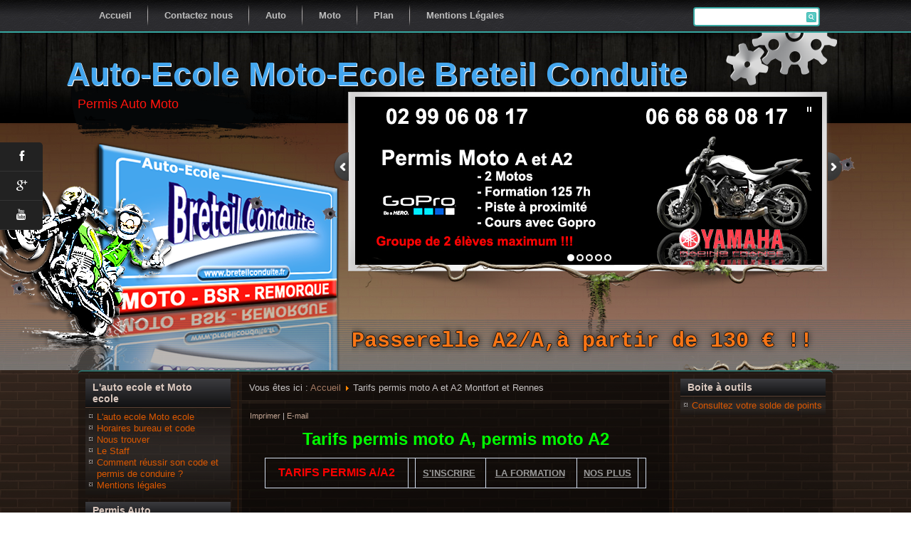

--- FILE ---
content_type: text/html; charset=utf-8
request_url: https://www.breteilconduite.fr/index.php/tarifs-permis-moto-a-et-a2
body_size: 7070
content:
<!DOCTYPE html>
<html dir="ltr" lang="fr-fr">
<head>
    <base href="https://www.breteilconduite.fr/index.php/tarifs-permis-moto-a-et-a2" />
	<meta http-equiv="content-type" content="text/html; charset=utf-8" />
	<meta name="keywords" content="permis moto Montfort sur meu, permis moto breteil, permis moto saint gilles, permis moto l'hermitage, permis moto la chapelle thouarault, permis moto bédée, permis moto pleumeleuc, moto ecole Montfort sur meu, moto ecole breteil, moto ecole ,moto ecole  la chapelle thouarault, moto ecole  bédée, moto ecole pleumeleuc, permis A, permis A2, tarifs permis moto, tarifs permis A2, tarifs permis A, tarifs permis A rennes, tarifs permis moto rennes, tarifs permis moto Montfort sur meu, tarifs permis moto saint gilles, tarifs permis moto l'hermitage, tarifs moto l'hermitage,  tarifs permis moto rennes, tarifs permis moto Montfort sur meu, code gratuit permis moto rennes, code gratuit permis moto Montfort sur meu" />
	<meta name="author" content="Super Utilisateur" />
	<meta name="description" content="permis moto Montfort sur meu, permis moto breteil, permis moto saint gilles, permis moto l'hermitage, permis moto la chapelle thouarault, permis moto bédée, permis moto pleumeleuc, moto ecole Montfort sur meu, moto ecole breteil, moto ecole ,moto ecole  la chapelle thouarault, moto ecole  bédée, moto ecole pleumeleuc, permis A, permis A2, tarifs permis moto, tarifs permis A2, tarifs permis A, tarifs permis A rennes, tarifs permis moto rennes, tarifs permis moto Montfort sur meu, tarifs permis moto saint gilles, tarifs permis moto l'hermitage, tarifs moto l'hermitage, tarifs permis moto rennes, tarifs permis moto Montfort sur meu, code gratuit permis moto rennes, code gratuit permis moto Montfort sur meu" />
	<meta name="generator" content="Joomla! - Open Source Content Management" />
	<title>Tarifs permis moto A et A2 Montfort et Rennes</title>
	<link href="/templates/dd_motogarage_56/favicon.ico" rel="shortcut icon" type="image/vnd.microsoft.icon" />
	<script type="application/json" class="joomla-script-options new">{"csrf.token":"b7bdead1b35362468dd54003fe07578c","system.paths":{"root":"","base":""},"system.keepalive":{"interval":840000,"uri":"\/index.php\/component\/ajax\/?format=json"}}</script>
	<script src="/media/system/js/mootools-core.js?b745f23c8c0e9f402734461677a2ee8d" type="text/javascript"></script>
	<script src="/media/system/js/core.js?b745f23c8c0e9f402734461677a2ee8d" type="text/javascript"></script>
	<script src="/media/system/js/mootools-more.js?b745f23c8c0e9f402734461677a2ee8d" type="text/javascript"></script>
	<script src="/media/jui/js/jquery.min.js?b745f23c8c0e9f402734461677a2ee8d" type="text/javascript"></script>
	<script src="/media/jui/js/jquery-noconflict.js?b745f23c8c0e9f402734461677a2ee8d" type="text/javascript"></script>
	<script src="/media/jui/js/jquery-migrate.min.js?b745f23c8c0e9f402734461677a2ee8d" type="text/javascript"></script>
	<script src="/media/system/js/caption.js?b745f23c8c0e9f402734461677a2ee8d" type="text/javascript"></script>
	<!--[if lt IE 9]><script src="/media/system/js/polyfill.event.js?b745f23c8c0e9f402734461677a2ee8d" type="text/javascript"></script><![endif]-->
	<script src="/media/system/js/keepalive.js?b745f23c8c0e9f402734461677a2ee8d" type="text/javascript"></script>
	<script src="/media/jui/js/bootstrap.min.js?b745f23c8c0e9f402734461677a2ee8d" type="text/javascript"></script>
	<script type="text/javascript">
jQuery(function($) {
			 $('.hasTip').each(function() {
				var title = $(this).attr('title');
				if (title) {
					var parts = title.split('::', 2);
					var mtelement = document.id(this);
					mtelement.store('tip:title', parts[0]);
					mtelement.store('tip:text', parts[1]);
				}
			});
			var JTooltips = new Tips($('.hasTip').get(), {"maxTitleChars": 50,"fixed": false});
		});jQuery(window).on('load',  function() {
				new JCaption('img.caption');
			});jQuery(function($){ initTooltips(); $("body").on("subform-row-add", initTooltips); function initTooltips (event, container) { container = container || document;$(container).find(".hasTooltip").tooltip({"html": true,"container": "body"});} });
	</script>

    <link rel="stylesheet" href="/templates/system/css/system.css" />
    <link rel="stylesheet" href="/templates/system/css/general.css" />
   
    <meta name="viewport" content="initial-scale = 1.0, maximum-scale = 1.0, user-scalable = no, width = device-width" />

    <!--[if lt IE 9]><script src="https://html5shiv.googlecode.com/svn/trunk/html5.js"></script><![endif]-->
    <link rel="stylesheet" href="/templates/dd_motogarage_56/css/template.css" media="screen" type="text/css" />
    <!--[if lte IE 7]><link rel="stylesheet" href="/templates/dd_motogarage_56/css/template.ie7.css" media="screen" /><![endif]-->
    <link rel="stylesheet" href="/templates/dd_motogarage_56/css/template.responsive.css" media="all" type="text/css" />
<link rel="stylesheet" type="text/css" href="http://fonts.googleapis.com/css?family=Condiment|Aldrich&amp;subset=latin" />
<link rel="shortcut icon" href="/templates/dd_motogarage_56/favicon.ico" type="image/x-icon" />
    <script>if ('undefined' != typeof jQuery) document._artxJQueryBackup = jQuery;</script>
    <script src="/templates/dd_motogarage_56/jquery.js"></script>
    <script>jQuery.noConflict();</script>

    <script src="/templates/dd_motogarage_56/script.js"></script>
    <script src="/templates/dd_motogarage_56/script.responsive.js"></script>
    <script src="/templates/dd_motogarage_56/modules.js"></script>
        <script>if (document._artxJQueryBackup) jQuery = document._artxJQueryBackup;</script>
    <!--hover gallery-->
	
	        <link rel="stylesheet" type="text/css" href="/templates/dd_motogarage_56/css/style_common.css" />
        <link rel="stylesheet" type="text/css" href="/templates/dd_motogarage_56/css/style8.css" />
        <link href='http://fonts.googleapis.com/css?family=Oswald' rel='stylesheet' type='text/css' />
      <link rel="stylesheet" href="/templates/dd_motogarage_56/css/animate.css" type="text/css" media="screen" />     
    <!--social-->
<link rel="stylesheet" href="/templates/dd_motogarage_56/css/social.css" type="text/css" media="screen" />


<!--slideshow header start-->

<script type="text/javascript" src="/templates/dd_motogarage_56/js/jquery.min.js"></script>

<link rel="stylesheet" type="text/css" href="/templates/dd_motogarage_56/js/slider/themes/default/jquery.slider.css" />
<!--[if IE 6]>
<link rel="stylesheet" type="text/css" href="/templates/dd_motogarage_56/js/slider/themes/default/jquery.slider.ie6.css" />
<![endif]-->

<script type="text/javascript" src="/templates/dd_motogarage_56/js/slider/jquery.slider.min.js"></script>

<!--To Top-->
		<script type="text/javascript" src="/templates/dd_motogarage_56/js/move-top.js"></script>
		<script type="text/javascript" src="/templates/dd_motogarage_56/js/easing.js"></script>
		<script type="text/javascript">
			jQuery(document).ready(function($) {
				$(".scroll").click(function(event){		
					event.preventDefault();
					$('html,body').animate({scrollTop:$(this.hash).offset().top},1000);
				});
			});
		</script>
</head>
<body>

<div id="dd-main">
<header class="dd-header">
    <div class="dd-shapes">
        <div class="dd-object1888161515"></div>
<div class="dd-object1006078385"></div>
<div class="dd-object1849168399"><div class="slideUp"><img src="/templates/dd_motogarage_56/images/object1849168399.png" width="600" height="332"  alt=""/></div></div>
<div class="dd-object1451335872"></div>
<div class="dd-object97142138"></div>
<div class="dd-object774166109">﻿<div class="slider">
  <div>
    <img src="/images/Slideshow/permis moto rennes-permis moto montfort sur meu.jpg" alt="foto1"/>
  </div>
  <div>
    <img src="/images/Slideshow/moto ecole rennes-moto ecole montfort sur meu.jpg" alt="foto1"/>
  </div>
  <div>
    <img src="/images/Slideshow/permis moto rennes-permis moto montfort sur meu.jpg" alt="foto1"/>
  </div>
   <div>
    <img src="/images/Slideshow/moto ecole rennes-moto ecole montfort sur meu.jpg" alt="foto1"/>
  </div>
   <div>
    <img src="/images/Slideshow/permis moto rennes-permis moto montfort sur meu.jpg" alt="foto1"/>
  </div>
</div>


</div>
<div class="dd-object1148726373"></div>
<div class="dd-object1951625006"></div>
<div class="dd-object1648745411"></div>
<div class="dd-object458545295"></div>
<div class="dd-object1475682566"></div>
<div class="dd-object1749809224"></div>
<div class="dd-object580791419"></div>
<div class="dd-object1592686475"></div>
<div class="dd-textblock dd-object2103789400">
        <div class="dd-object2103789400-text-container">
        <div class="dd-object2103789400-text"><div class="slideLeft">Passerelle A2/A,à partir de 130 € !!</div></div>
    </div>
    
</div><div class="dd-textblock dd-object834640019">
        <div class="dd-object834640019-text-container">
        <div class="dd-object834640019-text"><!--top code--></div>
    </div>
    
</div>
            </div>

<h1 class="dd-headline">
    <div class="slideRight"><a href="/">Auto-Ecole Moto-Ecole Breteil Conduite</a></div>
</h1>
<h2 class="dd-slogan"><div class="slideUp">Permis Auto Moto</div></h2>



<a href="#" class="dd-logo dd-logo-782869502">
    <img src="/templates/dd_motogarage_56/images/logo-782869502.png" alt="" />
</a>
<div class="dd-textblock dd-object1027534201">
    <form class="dd-search" name="Search" action="/index.php" method="post">
    <input type="text" value="" name="searchword" />
        <input type="hidden" name="task" value="search" />
<input type="hidden" name="option" value="com_search" />
<input type="submit" value="" name="search" class="dd-search-button" />
        </form>
</div>
<link href="//netdna.bootstrapcdn.com/font-awesome/4.0.3/css/font-awesome.css" rel="stylesheet">
<link href='http://fonts.googleapis.com/css?family=Source+Sans+Pro' rel='stylesheet' type='text/css'>
<ul class='social'>
  <li>
    <a class="fa fa-facebook" href="https://www.facebook.com/pages/Auto-ecole-Moto-ecole-Breteil-Conduite/238819839507813">    
      <span>Facebook</span>
    </a> 
  </li>  
    
  <li>
    <a class="fa fa-google-plus" href="https://plus.google.com/">
      <span>Google Plus</span>
    </a>
  </li>  
  <li>
    <a class="fa fa-youtube" href="http://youtube.com">
    <span>Youtube</span>
    </a> 
  </li>  
</ul><nav class="dd-nav">
    <div class="dd-nav-inner">
    
<ul class="dd-hmenu nav-pills"><li class="item-101 deeper parent"><a href="/index.php">Accueil</a><ul><li class="item-125"><a href="/index.php/accueil/horaires-code-et-bureau">Horaires code et bureau</a></li><li class="item-126"><a href="/index.php/accueil/nous-trouver">Nous trouver</a></li><li class="item-130"><a href="/index.php/accueil/le-staff">Le Staff</a></li><li class="item-175"><a href="/index.php/accueil/comment-reussir-son-examen-de-code-et-permis-de-conduire">Comment réussir son examen de code et permis de conduire ?</a></li><li class="item-190"><a href="/index.php/accueil/mentions-legales">Mentions légales</a></li></ul></li><li class="item-110"><a href="/index.php/contactez-nous">Contactez nous</a></li><li class="item-111 deeper parent"><a href="/index.php/auto">Auto</a><ul><li class="item-151"><a href="/index.php/auto/tarifs-permis-b">Tarifs permis b</a></li><li class="item-152"><a href="/index.php/auto/tarifs-conduite-accompagnee-aac">Tarifs conduite accompagnée AAC</a></li><li class="item-153"><a href="/index.php/auto/s-inscrire-en-permis-b-ou-aac">S'inscrire en permis B ou AAC</a></li><li class="item-154"><a href="/index.php/auto/la-formation-permis-b-et-aac">La formation permis B et AAC</a></li><li class="item-155"><a href="/index.php/auto/nos-plus">Nos plus</a></li></ul></li><li class="item-112 deeper parent"><a href="/index.php/moto">Moto</a><ul><li class="item-157"><a href="/index.php/moto/tarifs-permis-moto-a-et-a2">Tarifs permis moto A et A2 Montfort et Rennes</a></li><li class="item-159"><a href="/index.php/moto/s-inscrire-au-permis-moto-et-125">S'inscrire au permis moto  Rennes et Montfort sur meu</a></li><li class="item-160"><a href="/index.php/moto/la-formation-moto-et-125">La formation moto A2</a></li><li class="item-161"><a href="/index.php/moto/nos-plus-permis-moto">Nos plus permis moto</a></li><li class="item-181"><a href="/index.php/moto/tarifs-passerelle-a2-vers-a-rennes-montfort-sur-meu">Tarifs Passerelle A2 vers A a125 € Rennes, Montfort sur meu </a></li></ul></li><li class="item-117"><a href="/index.php/plan">Plan</a></li><li class="item-189"><a href="/index.php/mentions-legales">Mentions Légales</a></li></ul> 
        </div>
    </nav>

                    
</header>
<div class="dd-sheet clearfix">
            <div class="dd-layout-wrapper">
                <div class="dd-content-layout">
                    <div class="dd-content-layout-row">
                        <div class="dd-layout-cell dd-sidebar1">
<div class="dd-block clearfix"><div class="dd-blockheader"><h3 class="t">L'auto ecole et Moto ecole</h3></div><div class="dd-blockcontent"><ul class="menu"><li class="item-120"><a href="/index.php">L'auto ecole Moto ecole</a></li><li class="item-122"><a href="/index.php/horaires-bureau-et-code">Horaires bureau et code</a></li><li class="item-124"><a href="/index.php/nous-trouver">Nous trouver</a></li><li class="item-129"><a href="/index.php/le-staff">Le Staff</a></li><li class="item-174"><a href="/index.php/comment-reussir-son-code-et-permis-de-conduire">Comment réussir son code et permis de conduire ?</a></li><li class="item-191"><a href="/index.php/mentionslegales">Mentions légales</a></li></ul></div></div><div class="dd-block clearfix"><div class="dd-blockheader"><h3 class="t">Permis Auto</h3></div><div class="dd-blockcontent"><ul class="menu"><li class="item-135"><a href="/index.php/permis-b">Tarifs permis b</a></li><li class="item-140"><a href="/index.php/tarif-conduite-accompagnee-aac">Tarifs conduite accompagnée AAC</a></li><li class="item-136"><a href="/index.php/s-incrire-en-permis-b">S'incrire en permis B ou AAC</a></li><li class="item-137"><a href="/index.php/la-formation-permis-b">La formation permis B et AAC</a></li><li class="item-138"><a href="/index.php/nos-plus">Nos plus</a></li></ul></div></div><div class="dd-block clearfix"><div class="dd-blockheader"><h3 class="t">Permis moto A2 et A</h3></div><div class="dd-blockcontent"><ul class="menu"><li class="item-141 current active"><a href="/index.php/tarifs-permis-moto-a-et-a2">Tarifs permis moto A et A2 Montfort et Rennes</a></li><li class="item-143"><a href="/index.php/s-inscrire-permis-moto-et-125">S'inscrire permis moto A2</a></li><li class="item-144"><a href="/index.php/la-formation-moto-et-125">La formation moto A2</a></li><li class="item-145"><a href="/index.php/nos-plus-permis-moto">Nos plus permis moto Rennes et Montfort sur meu</a></li><li class="item-180"><a href="/index.php/tarifs-passerelle-a2-vers-a-rennes-montfort-sur-meu">Tarifs et s'inscrire Passerelle A2 vers A Rennes, a 130 € Montfort sur meu</a></li></ul></div></div><div class="dd-block clearfix"><div class="dd-blockheader"><h3 class="t">Connexion élève</h3></div><div class="dd-blockcontent"><form action="/index.php/tarifs-permis-moto-a-et-a2" method="post" id="login-form" class="form-inline">
		<div class="userdata">
		<div id="form-login-username" class="control-group">
			<div class="controls">
									<div class="input-prepend">
						<span class="add-on">
							<span class="icon-user hasTooltip" title="Identifiant"></span>
							<label for="modlgn-username" class="element-invisible">Identifiant</label>
						</span>
						<input id="modlgn-username" type="text" name="username" class="input-small" tabindex="0" size="18" placeholder="Identifiant" />
					</div>
							</div>
		</div>
		<div id="form-login-password" class="control-group">
			<div class="controls">
									<div class="input-prepend">
						<span class="add-on">
							<span class="icon-lock hasTooltip" title="Mot de passe">
							</span>
								<label for="modlgn-passwd" class="element-invisible">Mot de passe							</label>
						</span>
						<input id="modlgn-passwd" type="password" name="password" class="input-small" tabindex="0" size="18" placeholder="Mot de passe" />
					</div>
							</div>
		</div>
						<div id="form-login-remember" class="control-group checkbox">
			<label for="modlgn-remember" class="control-label">Se souvenir de moi</label> <input id="modlgn-remember" type="checkbox" name="remember" class="inputbox" value="yes"/>
		</div>
				<div id="form-login-submit" class="control-group">
			<div class="controls">
				<button type="submit" tabindex="0" name="Submit" class="btn btn-primary login-button dd-button">Connexion</button>
			</div>
		</div>
					<ul class="unstyled">
							<li>
					<a href="/index.php/component/users/?view=remind&amp;Itemid=120">
					Identifiant oublié ?</a>
				</li>
				<li>
					<a href="/index.php/component/users/?view=reset&amp;Itemid=120">
					Mot de passe oublié ?</a>
				</li>
			</ul>
		<input type="hidden" name="option" value="com_users" />
		<input type="hidden" name="task" value="user.login" />
		<input type="hidden" name="return" value="aW5kZXgucGhwP0l0ZW1pZD0yMjQ=" />
		<input type="hidden" name="b7bdead1b35362468dd54003fe07578c" value="1" />	</div>
	</form></div></div>



                        </div>

                        <div class="dd-layout-cell dd-content">
<article class="dd-post"><div class="dd-postcontent clearfix">
<div class="breadcrumbs">
<span class="showHere">Vous êtes ici : </span><a href="/index.php" class="pathway">Accueil</a> <img src="/media/system/images/arrow.png" alt="" /> <span>Tarifs permis moto A et A2 Montfort et Rennes</span></div>
</div></article><article class="dd-post dd-messages"><div class="dd-postcontent clearfix"><div id="system-message-container">
	</div>
</div></article><div class="item-page"><article class="dd-post"><div class="dd-postheadericons dd-metadata-icons"><a href="/index.php/tarifs-permis-moto-a-et-a2?tmpl=component&amp;print=1" title="Imprimer l'article < Tarifs permis moto A et A2 Montfort et Rennes >" onclick="window.open(this.href,'win2','status=no,toolbar=no,scrollbars=yes,titlebar=no,menubar=no,resizable=yes,width=640,height=480,directories=no,location=no'); return false;" rel="nofollow">	Imprimer</a> | <a href="/index.php/component/mailto/?tmpl=component&amp;template=dd_motogarage_56&amp;link=0e98c95e3b9a64a6f410d719fb398b0aafa8915e" title="Envoyer ce lien à un ami" onclick="window.open(this.href,'win2','width=400,height=550,menubar=yes,resizable=yes'); return false;" rel="nofollow">	E-mail</a></div><div class="dd-postcontent clearfix"><div class="dd-article"><p style="text-align: center;"><span style="color: #00ff00; font-size: 18pt;"><strong>Tarifs permis moto A, permis moto A2</strong></span></p>
<table style="height: 43px; margin-right: auto; margin-left: auto;" border="0" width="536">
<tbody>
<tr style="text-align: center;">
<td style="text-align: center; vertical-align: middle;"><span style="font-size: 12pt;"><span style="color: #ff0000;"><strong>TARIFS PERMIS A/A2</strong></span></span></td>
<td style="text-align: center; vertical-align: middle;"> </td>
<td style="text-align: center; vertical-align: middle;"><strong><span style="font-size: 10pt;"><span style="color: #999999;"><a style="color: #999999;" title="S'inscrire permis A A2 125" href="/index.php/s-inscrire-permis-moto-et-125" rel="alternate"><span style="text-decoration: underline;"><span style="text-decoration: underline;">S'INSCRIRE</span></span></a></span> </span></strong></td>
<td style="text-align: center; vertical-align: middle;"><span style="color: #999999;"><a style="color: #999999;" title="La formation A A2 et 125" href="/index.php/la-formation-moto-et-125" rel="alternate"><strong><span style="font-size: 10pt;"><span style="text-decoration: underline;">LA FORMATION</span> </span></strong></a></span></td>
<td style="text-align: center; vertical-align: middle;"><span style="color: #999999;"><a style="color: #999999;" title="Nos plus permis moto" href="/index.php/nos-plus-permis-moto" rel="alternate"><strong><span style="font-size: 10pt;"><span style="text-decoration: underline;">NOS PLUS </span></span></strong></a></span></td>
<td style="text-align: center; vertical-align: middle;"> </td>
</tr>
</tbody>
</table>
<p> </p>
<table style="height: 627px; margin-right: auto; margin-left: auto;" width="552">
<tbody>
<tr>
<td style="text-align: center;">
<p> <strong><span style="color: #ff0000; font-size: 12pt;">Forfait 15 h permis A2</span></strong></p>
<p>(Si déjà titulaire du permis 125 A1 par examen !)</p>
<p><span style="font-size: 12pt;"><strong><span style="color: #ff00ff;">Pour une meilleure qualité d'apprentissage:</span></strong></span></p>
<p><span style="font-size: 12pt;"><strong><span style="color: #ff00ff;">2 élèves max. par moniteur !!</span></strong></span></p>
</td>
<td style="text-align: center;">
<p> <span style="font-size: 12pt;"><strong><span style="color: #ff0000;">Forfait 20 h permis A2</span></strong></span></p>
<p style="color: #c6c3c3; font-family: Verdana,Arial,Helvetica,sans-serif; font-size: 13px; font-style: normal; font-variant: normal; font-weight: 400; letter-spacing: normal; orphans: 2; text-align: center; text-decoration: none; text-indent: 0px; text-transform: none; -webkit-text-stroke-width: 0px; white-space: normal; word-spacing: 0px; padding: 0px; margin: 12px 0px 12px 0px;"><span style="font-size: 12pt;"><strong><span style="color: #ff00ff;">Pour une meilleure qualité d'apprentissage:</span></strong></span></p>
<p style="color: #c6c3c3; font-family: Verdana,Arial,Helvetica,sans-serif; font-size: 13px; font-style: normal; font-variant: normal; font-weight: 400; letter-spacing: normal; orphans: 2; text-align: center; text-decoration: none; text-indent: 0px; text-transform: none; -webkit-text-stroke-width: 0px; white-space: normal; word-spacing: 0px; padding: 0px; margin: 12px 0px 12px 0px;"><span style="font-size: 12pt;"><strong><span style="color: #ff00ff;">2 élèves max. par moniteur !!</span></strong></span></p>
</td>
<td style="text-align: center;">
<p><span style="color: #ff0000; font-size: 10pt;"><span style="color: #ff0000; font-size: 12pt;"><strong>Formation passage du A2 au A</strong></span></span></p>
<p>7 heures</p>
<p><span style="color: #ff9900;">Tarif spécial pour groupes 130 € ttc </span></p>
</td>
</tr>
<tr>
<td style="text-align: center;">
<p>- Frais de création et enregistrement dossier ANTS</p>
<p>- Fournitures pédagogiques dématérialisées</p>
<p style="text-align: center;"> -15 heures de conduite moto (piste et circulation avec 2 élèves maximum par moniteur!!)</p>
<p style="text-align: center;">-  Accompagnement  examen plateau</p>
<p style="text-align: center;">- Accompagnement examen circulation</p>
</td>
<td style="text-align: center;">
<p>- Frais de création et enregistrement dossier ANTS</p>
<p>- Fournitures pédagogiques dématérialisées</p>
<p style="text-align: center;"> - 20 heures de conduite moto (piste et circulation avec 2 élèves maximum par moniteur !!)</p>
<p style="text-align: center;">- Accompagnement examen plateau</p>
<p style="text-align: center;">- Accompagnement examen circulation</p>
</td>
<td style="text-align: center;">
<p>- Frais de création de dossier ANTS(fabrication nouveau permis de conduire!)</p>
<p>- 2 heures de théorie</p>
<p>- 2 heures de plateau</p>
<p>- 3 heures de circulation</p>
<p>Formation mutualisée pour réduire le coût, de 2 à 4 élèves.</p>
</td>
</tr>
<tr>
<td style="text-align: center;">
<p> <strong>Total:<span style="color: #00ff00; font-size: 12pt;"> 796 € ttc</span></strong></p>
<p>Si ETM (épreuve théorique moto) à passer:</p>
<p> - Création dossier ANTS</p>
<p style="color: #c6c3c3; font-family: Verdana,Arial,Helvetica,sans-serif; font-size: 13px; font-style: normal; font-variant: normal; font-weight: 400; letter-spacing: normal; orphans: 2; text-align: center; text-decoration: none; text-indent: 0px; text-transform: none; -webkit-text-stroke-width: 0px; white-space: normal; word-spacing: 0px; padding: 0px; margin: 12px 0px 12px 0px;">-Forfait code illimité+Code ETM par internet</p>
<p style="color: #c6c3c3; font-family: Verdana,Arial,Helvetica,sans-serif; font-size: 13px; font-style: normal; font-variant: normal; font-weight: 400; letter-spacing: normal; orphans: 2; text-align: center; text-decoration: none; text-indent: 0px; text-transform: none; -webkit-text-stroke-width: 0px; white-space: normal; word-spacing: 0px; padding: 0px; margin: 12px 0px 12px 0px;">-  livre de code moto dématérialisé</p>
<p style="color: #c6c3c3; font-family: Verdana,Arial,Helvetica,sans-serif; font-size: 13px; font-style: normal; font-variant: normal; font-weight: 400; letter-spacing: normal; orphans: 2; text-align: center; text-decoration: none; text-indent: 0px; text-transform: none; -webkit-text-stroke-width: 0px; white-space: normal; word-spacing: 0px; padding: 0px; margin: 12px 0px 12px 0px;">--------------------</p>
<p style="color: #c6c3c3; font-family: Verdana,Arial,Helvetica,sans-serif; font-size: 13px; font-style: normal; font-variant: normal; font-weight: 400; letter-spacing: normal; orphans: 2; text-align: center; text-decoration: none; text-indent: 0px; text-transform: none; -webkit-text-stroke-width: 0px; white-space: normal; word-spacing: 0px; padding: 0px; margin: 12px 0px 12px 0px;"><span style="color: #00ff00;"><strong>Total 45 €</strong></span></p>
</td>
<td style="text-align: center;">
<p> <strong>Total: <span style="color: #00ff00; font-size: 12pt;">1006 € ttc</span></strong></p>
<p style="color: #c6c3c3; font-family: Verdana,Arial,Helvetica,sans-serif; font-size: 13px; font-style: normal; font-variant: normal; font-weight: 400; letter-spacing: normal; orphans: 2; text-align: center; text-decoration: none; text-indent: 0px; text-transform: none; -webkit-text-stroke-width: 0px; white-space: normal; word-spacing: 0px; padding: 0px; margin: 12px 0px 12px 0px;">Si ETM (épreuve théorique moto) à passer:</p>
<p style="color: #c6c3c3; font-family: Verdana,Arial,Helvetica,sans-serif; font-size: 13px; font-style: normal; font-variant: normal; font-weight: 400; letter-spacing: normal; orphans: 2; text-align: center; text-decoration: none; text-indent: 0px; text-transform: none; -webkit-text-stroke-width: 0px; white-space: normal; word-spacing: 0px; padding: 0px; margin: 12px 0px 12px 0px;">- Création dossier ANTS</p>
<p style="color: #c6c3c3; font-family: Verdana,Arial,Helvetica,sans-serif; font-size: 13px; font-style: normal; font-variant: normal; font-weight: 400; letter-spacing: normal; orphans: 2; text-align: center; text-decoration: none; text-indent: 0px; text-transform: none; -webkit-text-stroke-width: 0px; white-space: normal; word-spacing: 0px; padding: 0px; margin: 12px 0px 12px 0px;">-Forfait code illimité+Code ETM par internet</p>
<p style="color: #c6c3c3; font-family: Verdana,Arial,Helvetica,sans-serif; font-size: 13px; font-style: normal; font-variant: normal; font-weight: 400; letter-spacing: normal; orphans: 2; text-align: center; text-decoration: none; text-indent: 0px; text-transform: none; -webkit-text-stroke-width: 0px; white-space: normal; word-spacing: 0px; padding: 0px; margin: 12px 0px 12px 0px;">-  livre de code moto dématérialisé</p>
<p style="color: #c6c3c3; font-family: Verdana,Arial,Helvetica,sans-serif; font-size: 13px; font-style: normal; font-variant: normal; font-weight: 400; letter-spacing: normal; orphans: 2; text-align: center; text-decoration: none; text-indent: 0px; text-transform: none; -webkit-text-stroke-width: 0px; white-space: normal; word-spacing: 0px; padding: 0px; margin: 12px 0px 12px 0px;">--------------------</p>
<p style="color: #c6c3c3; font-family: Verdana,Arial,Helvetica,sans-serif; font-size: 13px; font-style: normal; font-variant: normal; font-weight: 400; letter-spacing: normal; orphans: 2; text-align: center; text-decoration: none; text-indent: 0px; text-transform: none; -webkit-text-stroke-width: 0px; white-space: normal; word-spacing: 0px; padding: 0px; margin: 12px 0px 12px 0px;"><span style="color: #00ff00;"><strong>Total 45 €</strong></span></p>
</td>
<td>
<p><strong>Total:</strong></p>
<p><strong><span style="color: #00ff00; font-size: 12pt;"><span style="color: #ff0000;"><span style="color: #00ff00;">130 </span></span></span></strong><strong style="color: inherit; font-family: inherit; font-size: inherit;"><span style="color: #00ff00; font-size: 12pt;"><span style="color: #ff0000;"><span style="color: #00ff00;">€ ttc</span> </span><span style="color: #999999; font-size: 10pt;"><span style="color: #ff0000;">Si  groupe de 4 personnes</span></span></span></strong></p>
<p><strong><span style="color: #00ff00; font-size: 12pt;"><span style="color: #999999; font-size: 10pt;"><span style="color: #ff0000;"><span style="color: #00ff00;">200 € ttc</span> Si  groupe de 2 ou 3 personnes</span></span></span></strong></p>
<p><strong><span style="color: #00ff00; font-size: 12pt;"><span style="color: #999999; font-size: 10pt;"><span style="color: #ff0000;"><span style="color: #00ff00;">305 € </span></span></span></span></strong><strong style="color: inherit; font-family: inherit; font-size: inherit;"><span style="color: #00ff00; font-size: 12pt;"><span style="color: #999999; font-size: 10pt;"><span style="color: #ff0000;"><span style="color: #00ff00;">ttc</span> Si 1 personne</span></span></span></strong></p>
<p> </p>
</td>
</tr>
</tbody>
</table>
<p style="text-align: center;"><strong style="font-size: 16px;">Leçon de conduite 42 € tarif en vigueur jusqu au 01/05/2025</strong></p>
<p style="text-align: center;"><span style="color: #00ff00;"><span style="color: #999999;"><strong><span style="font-size: 12pt;"> Votre permis moto A et A2 près de Montfort sur meu, permis moto A et A2 à Rennes,permis moto A et A2 à saint gilles, permis moto A et A2 à l'hermitage, attestation passage permis A2 en A, passerelle A A2.. </span></strong></span></span></p>
<p style="text-align: center;"> </p>
<table style="margin-right: auto; margin-left: auto;">
<tbody>
<tr>
<td style="text-align: center;"><strong><span style="font-size: 12pt;">AUTO ECOLE MOTO ECOLE BRETEIL CONDUITE</span> </strong></td>
</tr>
<tr>
<td style="text-align: center;"><em>Gregory Touzet-Jan</em></td>
</tr>
<tr>
<td style="text-align: center;"> 13 rue de Rennes</td>
</tr>
<tr>
<td style="text-align: center;"> 35160 BRETEIL</td>
</tr>
<tr>
<td style="text-align: center;"> <strong>02 99 06 08 17 - 06 68 68 08 17</strong></td>
</tr>
<tr>
<td style="text-align: center;"> Agrément n° E0503506720</td>
</tr>
</tbody>
</table>
<p style="text-align: center;"><span style="font-size: 12pt;"><strong> </strong></span></p>
<p style="text-align: center;">Permis moto A et A2 rennes, Permis moto A et A2 Montfort sur meu, Permis moto A et A2 saint gilles, Permis moto A et A2 saint malo, Permis moto A et A2 pleumeleuc, Permis moto A et A2 la chapelle thouarault, Permis moto A et A2 bédée</p>
<p style="text-align: center;"> </p>
<p style="text-align: center;"> </p>
<p> </p>
<p> </p></div></div></article></div>


                        </div>
                        <div class="dd-layout-cell dd-sidebar2">
<div class="dd-block clearfix"><div class="dd-blockheader"><h3 class="t">Boite à outils</h3></div><div class="dd-blockcontent"><ul class="menu"><li class="item-168"><a href="https://www.telepoints.info/" onclick="window.open(this.href,'targetWindow','toolbar=no,location=no,status=no,menubar=no,scrollbars=yes,resizable=yes');return false;">Consultez votre solde de points</a></li></ul></div></div>

                        </div>
                    </div>
                </div>
            </div>


    </div>
<footer class="dd-footer">
  <div class="dd-footer-inner">
<span style="font-size: 12px; color: rgb(255, 255, 255);">
<span style="color: #A8B8D1;">Copyright © 2026</span>&nbsp;<span style="font-weight: bold; color: #3EC1BA;">Auto Moto Ecole Breteil Conduite</span><span style="color: #FFFFFF;">&nbsp;</span> <span style="color: #A8B8D1;">Rights Reserved.</span>
</span>
    <p class="dd-page-footer">
         <span id="dd-footnote-links">Designed by Gregory Touzet-Jan</a>.</span>
        
    </p>
  </div>
</footer>

</div>


<!--start slideshow--><script type="text/javascript">
jQuery(document).ready(function($) {
  $(".slider").slideshow({
    width      : 656,
    height     : 236,
    transition : 'explode'
  });
});
</script>
<!--To Top-->
		<script type="text/javascript">
									$(document).ready(function() {
										/*
										var defaults = {
								  			containerID: 'toTop', // fading element id
											containerHoverID: 'toTopHover', // fading element hover id
											scrollSpeed: 1200,
											easingType: 'linear' 
								 		};
										*/
										
										$().UItoTop({ easingType: 'easeOutQuart' });
										
									});
								</script>
									<a href="#" id="toTop" style="display: block;"> <span id="toTopHover" style="opacity: 1;"> </span></a>
 <script>
  (function(i,s,o,g,r,a,m){i['GoogleAnalyticsObject']=r;i[r]=i[r]||function(){
  (i[r].q=i[r].q||[]).push(arguments)},i[r].l=1*new Date();a=s.createElement(o),
  m=s.getElementsByTagName(o)[0];a.async=1;a.src=g;m.parentNode.insertBefore(a,m)
  })(window,document,'script','//www.google-analytics.com/analytics.js','ga');

  ga('create', '', 'auto');
  ga('send', 'pageview');

</script></body>
</html>

--- FILE ---
content_type: text/css
request_url: https://www.breteilconduite.fr/templates/dd_motogarage_56/css/template.css
body_size: 11797
content:
#dd-main
{
  background: #3A2B22 url('../images/page.png') fixed;
  background: -webkit-linear-gradient(top, rgba(87, 64, 50, 0.11) 0, rgba(87, 64, 50, 0.11) 420px, rgba(0, 0, 0, 0.1) 1050px) no-repeat, url('../images/page.png'), -webkit-linear-gradient(top, #3A2B22 0, #3A2B22 420px, #000000 1050px) no-repeat;
  background: -moz-linear-gradient(top, rgba(87, 64, 50, 0.11) 0, rgba(87, 64, 50, 0.11) 420px, rgba(0, 0, 0, 0.1) 1050px) no-repeat, url('../images/page.png'), -moz-linear-gradient(top, #3A2B22 0, #3A2B22 420px, #000000 1050px) no-repeat;
  background: -o-linear-gradient(top, rgba(87, 64, 50, 0.11) 0, rgba(87, 64, 50, 0.11) 420px, rgba(0, 0, 0, 0.1) 1050px) no-repeat, url('../images/page.png'), -o-linear-gradient(top, #3A2B22 0, #3A2B22 420px, #000000 1050px) no-repeat;
  background: -ms-linear-gradient(top, rgba(87, 64, 50, 0.11) 0, rgba(87, 64, 50, 0.11) 420px, rgba(0, 0, 0, 0.1) 1050px) no-repeat, url('../images/page.png'), -ms-linear-gradient(top, #3A2B22 0, #3A2B22 420px, #000000 1050px) no-repeat;
  background: linear-gradient(to bottom, rgba(87, 64, 50, 0.11) 0, rgba(87, 64, 50, 0.11) 420px, rgba(0, 0, 0, 0.1) 1050px) no-repeat, url('../images/page.png'), linear-gradient(to bottom, #3A2B22 0, #3A2B22 420px, #000000 1050px) no-repeat;
  -svg-background: linear-gradient(top, rgba(87, 64, 50, 0.11) 0, rgba(87, 64, 50, 0.11) 420px, rgba(0, 0, 0, 0.1) 1050px) no-repeat, url('../images/page.png'), linear-gradient(top, #3A2B22 0, #3A2B22 420px, #000000 1050px) no-repeat;
  background-attachment: fixed, fixed, fixed !important;
  margin: 0 auto;
  font-size: 13px;
  font-family: Arial, 'Arial Unicode MS', Helvetica, Sans-Serif;
  position: relative;
  width: 100%;
  min-height: 100%;
  left: 0;
  top: 0;
  cursor: default;
  overflow: hidden;
}

table, ul.dd-hmenu
{
  font-size: 13px;
  font-family: Arial, 'Arial Unicode MS', Helvetica, Sans-Serif;
}

h1, h2, h3, h4, h5, h6, p, a, ul, ol, li
{
  margin: 0;
  padding: 0;
}

.dd-button
{
  border-collapse: separate;
  -webkit-background-origin: border !important;
  -moz-background-origin: border !important;
  background-origin: border-box !important;
  background: #000000;
  background: -webkit-linear-gradient(top, #1F1F1F 0, #333333 15%, #242424 50%, #0D0D0D 50%, #1C1C1C 100%) no-repeat;
  background: -moz-linear-gradient(top, #1F1F1F 0, #333333 15%, #242424 50%, #0D0D0D 50%, #1C1C1C 100%) no-repeat;
  background: -o-linear-gradient(top, #1F1F1F 0, #333333 15%, #242424 50%, #0D0D0D 50%, #1C1C1C 100%) no-repeat;
  background: -ms-linear-gradient(top, #1F1F1F 0, #333333 15%, #242424 50%, #0D0D0D 50%, #1C1C1C 100%) no-repeat;
  background: linear-gradient(to bottom, #1F1F1F 0, #333333 15%, #242424 50%, #0D0D0D 50%, #1C1C1C 100%) no-repeat;
  -svg-background: linear-gradient(top, #1F1F1F 0, #333333 15%, #242424 50%, #0D0D0D 50%, #1C1C1C 100%) no-repeat;
  -webkit-border-radius: 3px;
  -moz-border-radius: 3px;
  border-radius: 3px;
  border: 1px solid #545454;
  padding: 0 10px;
  margin: 0 auto;
  height: 24px;
}

.dd-postcontent, .dd-postheadericons, .dd-postfootericons, .dd-blockcontent, ul.dd-vmenu a
{
  text-align: left;
}

.dd-postcontent, .dd-postcontent li, .dd-postcontent table, .dd-postcontent a, .dd-postcontent a:link, .dd-postcontent a:visited, .dd-postcontent a.visited, .dd-postcontent a:hover, .dd-postcontent a.hovered
{
  font-family: Arial, 'Arial Unicode MS', Helvetica, Sans-Serif;
  text-align: justify;
}

.dd-postcontent p
{
  margin: 12px 0;
}

.dd-postcontent h1, .dd-postcontent h1 a, .dd-postcontent h1 a:link, .dd-postcontent h1 a:visited, .dd-postcontent h1 a:hover, .dd-postcontent h2, .dd-postcontent h2 a, .dd-postcontent h2 a:link, .dd-postcontent h2 a:visited, .dd-postcontent h2 a:hover, .dd-postcontent h3, .dd-postcontent h3 a, .dd-postcontent h3 a:link, .dd-postcontent h3 a:visited, .dd-postcontent h3 a:hover, .dd-postcontent h4, .dd-postcontent h4 a, .dd-postcontent h4 a:link, .dd-postcontent h4 a:visited, .dd-postcontent h4 a:hover, .dd-postcontent h5, .dd-postcontent h5 a, .dd-postcontent h5 a:link, .dd-postcontent h5 a:visited, .dd-postcontent h5 a:hover, .dd-postcontent h6, .dd-postcontent h6 a, .dd-postcontent h6 a:link, .dd-postcontent h6 a:visited, .dd-postcontent h6 a:hover, .dd-blockheader .t, .dd-blockheader .t a, .dd-blockheader .t a:link, .dd-blockheader .t a:visited, .dd-blockheader .t a:hover, .dd-vmenublockheader .t, .dd-vmenublockheader .t a, .dd-vmenublockheader .t a:link, .dd-vmenublockheader .t a:visited, .dd-vmenublockheader .t a:hover, .dd-headline, .dd-headline a, .dd-headline a:link, .dd-headline a:visited, .dd-headline a:hover, .dd-slogan, .dd-slogan a, .dd-slogan a:link, .dd-slogan a:visited, .dd-slogan a:hover, .dd-postheader, .dd-postheader a, .dd-postheader a:link, .dd-postheader a:visited, .dd-postheader a:hover
{
  font-size: 32px;
  font-family: Arial, 'Arial Unicode MS', Helvetica, Sans-Serif;
  font-weight: bold;
  font-style: normal;
  text-decoration: none;
}

.dd-postcontent a, .dd-postcontent a:link
{
  font-family: Arial, 'Arial Unicode MS', Helvetica, Sans-Serif;
  text-decoration: none;
  color: #A67C64;
}

.dd-postcontent a:visited, .dd-postcontent a.visited
{
  font-family: Arial, 'Arial Unicode MS', Helvetica, Sans-Serif;
  text-decoration: none;
  color: #6E6968;
}

.dd-postcontent  a:hover, .dd-postcontent a.hover
{
  font-family: Arial, 'Arial Unicode MS', Helvetica, Sans-Serif;
  text-decoration: underline;
  color: #BA9A87;
}

.dd-postcontent h1
{
  color: #2F496F;
  margin-top: 21px;
  margin-bottom: 21px;
  font-size: 32px;
  font-family: Arial, 'Arial Unicode MS', Helvetica, Sans-Serif;
}

.dd-blockcontent h1
{
  margin-top: 21px;
  margin-bottom: 21px;
  font-size: 32px;
  font-family: Arial, 'Arial Unicode MS', Helvetica, Sans-Serif;
}

.dd-postcontent h1 a, .dd-postcontent h1 a:link, .dd-postcontent h1 a:hover, .dd-postcontent h1 a:visited, .dd-blockcontent h1 a, .dd-blockcontent h1 a:link, .dd-blockcontent h1 a:hover, .dd-blockcontent h1 a:visited
{
  font-size: 32px;
  font-family: Arial, 'Arial Unicode MS', Helvetica, Sans-Serif;
}

.dd-postcontent h2
{
  color: #2F496F;
  margin-top: 19px;
  margin-bottom: 19px;
  font-size: 24px;
  font-family: Arial, 'Arial Unicode MS', Helvetica, Sans-Serif;
}

.dd-blockcontent h2
{
  margin-top: 19px;
  margin-bottom: 19px;
  font-size: 24px;
  font-family: Arial, 'Arial Unicode MS', Helvetica, Sans-Serif;
}

.dd-postcontent h2 a, .dd-postcontent h2 a:link, .dd-postcontent h2 a:hover, .dd-postcontent h2 a:visited, .dd-blockcontent h2 a, .dd-blockcontent h2 a:link, .dd-blockcontent h2 a:hover, .dd-blockcontent h2 a:visited
{
  font-size: 24px;
  font-family: Arial, 'Arial Unicode MS', Helvetica, Sans-Serif;
}

.dd-postcontent h3
{
  color: #2F496F;
  margin-top: 19px;
  margin-bottom: 19px;
  font-size: 19px;
  font-family: Arial, 'Arial Unicode MS', Helvetica, Sans-Serif;
}

.dd-blockcontent h3
{
  margin-top: 19px;
  margin-bottom: 19px;
  font-size: 19px;
  font-family: Arial, 'Arial Unicode MS', Helvetica, Sans-Serif;
}

.dd-postcontent h3 a, .dd-postcontent h3 a:link, .dd-postcontent h3 a:hover, .dd-postcontent h3 a:visited, .dd-blockcontent h3 a, .dd-blockcontent h3 a:link, .dd-blockcontent h3 a:hover, .dd-blockcontent h3 a:visited
{
  font-size: 19px;
  font-family: Arial, 'Arial Unicode MS', Helvetica, Sans-Serif;
}

.dd-postcontent h4
{
  color: #2F496F;
  margin-top: 20px;
  margin-bottom: 20px;
  font-size: 16px;
  font-family: Arial, 'Arial Unicode MS', Helvetica, Sans-Serif;
}

.dd-blockcontent h4
{
  margin-top: 20px;
  margin-bottom: 20px;
  font-size: 16px;
  font-family: Arial, 'Arial Unicode MS', Helvetica, Sans-Serif;
}

.dd-postcontent h4 a, .dd-postcontent h4 a:link, .dd-postcontent h4 a:hover, .dd-postcontent h4 a:visited, .dd-blockcontent h4 a, .dd-blockcontent h4 a:link, .dd-blockcontent h4 a:hover, .dd-blockcontent h4 a:visited
{
  font-size: 16px;
  font-family: Arial, 'Arial Unicode MS', Helvetica, Sans-Serif;
}

.dd-postcontent h5
{
  color: #2F496F;
  margin-top: 26px;
  margin-bottom: 26px;
  font-size: 13px;
  font-family: Arial, 'Arial Unicode MS', Helvetica, Sans-Serif;
}

.dd-blockcontent h5
{
  margin-top: 26px;
  margin-bottom: 26px;
  font-size: 13px;
  font-family: Arial, 'Arial Unicode MS', Helvetica, Sans-Serif;
}

.dd-postcontent h5 a, .dd-postcontent h5 a:link, .dd-postcontent h5 a:hover, .dd-postcontent h5 a:visited, .dd-blockcontent h5 a, .dd-blockcontent h5 a:link, .dd-blockcontent h5 a:hover, .dd-blockcontent h5 a:visited
{
  font-size: 13px;
  font-family: Arial, 'Arial Unicode MS', Helvetica, Sans-Serif;
}

.dd-postcontent h6
{
  color: #2F496F;
  margin-top: 35px;
  margin-bottom: 35px;
  font-size: 11px;
  font-family: Arial, 'Arial Unicode MS', Helvetica, Sans-Serif;
}

.dd-blockcontent h6
{
  margin-top: 35px;
  margin-bottom: 35px;
  font-size: 11px;
  font-family: Arial, 'Arial Unicode MS', Helvetica, Sans-Serif;
}

.dd-postcontent h6 a, .dd-postcontent h6 a:link, .dd-postcontent h6 a:hover, .dd-postcontent h6 a:visited, .dd-blockcontent h6 a, .dd-blockcontent h6 a:link, .dd-blockcontent h6 a:hover, .dd-blockcontent h6 a:visited
{
  font-size: 11px;
  font-family: Arial, 'Arial Unicode MS', Helvetica, Sans-Serif;
}

header, footer, article, nav, #dd-hmenu-bg, .dd-sheet, .dd-hmenu a, .dd-vmenu a, .dd-slidenavigator > a, .dd-checkbox:before, .dd-radiobutton:before
{
  -webkit-background-origin: border !important;
  -moz-background-origin: border !important;
  background-origin: border-box !important;
}

header, footer, article, nav, #dd-hmenu-bg, .dd-sheet, .dd-slidenavigator > a, .dd-checkbox:before, .dd-radiobutton:before
{
  display: block;
  -webkit-box-sizing: border-box;
  -moz-box-sizing: border-box;
  box-sizing: border-box;
}

ul
{
  list-style-type: none;
}

ol
{
  list-style-position: inside;
}

html, body
{
  height: 100%;
}

/**
 * 2. Prevent iOS text size adjust after orientation change, without disabling
 *    user zoom.
 * https://github.com/necolas/normalize.css
 */

html
{
  -ms-text-size-adjust: 100%;
  -webkit-text-size-adjust: 100%;
}

body
{
  padding: 0;
  margin: 0;
  min-width: 1060px;
  color: #C6C3C3;
}

.dd-header:before, #dd-header-bg:before, .dd-layout-cell:before, .dd-layout-wrapper:before, .dd-footer:before, .dd-nav:before, #dd-hmenu-bg:before, .dd-sheet:before
{
  width: 100%;
  content: " ";
  display: table;
  border-collapse: collapse;
  border-spacing: 0;
}

.dd-header:after, #dd-header-bg:after, .dd-layout-cell:after, .dd-layout-wrapper:after, .dd-footer:after, .dd-nav:after, #dd-hmenu-bg:after, .dd-sheet:after, .cleared, .clearfix:after
{
  clear: both;
  font: 0/0 serif;
  display: block;
  content: " ";
}

form
{
  padding: 0 !important;
  margin: 0 !important;
}

table.position
{
  position: relative;
  width: 100%;
  table-layout: fixed;
}

li h1, .dd-postcontent li h1, .dd-blockcontent li h1
{
  margin: 1px;
}

li h2, .dd-postcontent li h2, .dd-blockcontent li h2
{
  margin: 1px;
}

li h3, .dd-postcontent li h3, .dd-blockcontent li h3
{
  margin: 1px;
}

li h4, .dd-postcontent li h4, .dd-blockcontent li h4
{
  margin: 1px;
}

li h5, .dd-postcontent li h5, .dd-blockcontent li h5
{
  margin: 1px;
}

li h6, .dd-postcontent li h6, .dd-blockcontent li h6
{
  margin: 1px;
}

li p, .dd-postcontent li p, .dd-blockcontent li p
{
  margin: 1px;
}

.dd-shapes
{
  position: absolute;
  top: 0;
  right: 0;
  bottom: 0;
  left: 0;
  overflow: hidden;
  z-index: 0;
}

.dd-slider-inner
{
  position: relative;
  overflow: hidden;
  width: 100%;
  height: 100%;
}

.dd-slidenavigator > a
{
  display: inline-block;
  vertical-align: middle;
  outline-style: none;
  font-size: 1px;
}

.dd-slidenavigator > a:last-child
{
  margin-right: 0 !important;
}

.dd-object1888161515
{
  display: block;
  left: 0%;
  margin-left: -427px;
  position: absolute;
  top: 43px;
  width: 1920px;
  height: 130px;
  background-image: url('../images/object1888161515.png');
  background-position: 0 0;
  background-repeat: no-repeat;
  z-index: 31;
}

.default-responsive .dd-object1888161515
{
  display: none;
}

.dd-object1006078385
{
  display: block;
  left: 100%;
  margin-left: -692px;
  position: absolute;
  top: 122px;
  width: 700px;
  height: 305px;
  background-image: url('../images/object1006078385.png');
  background-position: 0 0;
  background-repeat: no-repeat;
  z-index: 33;
}

.default-responsive .dd-object1006078385
{
  display: none;
}

.dd-object1849168399
{
  display: block;
  left: 0%;
  margin-left: -144px;
  position: absolute;
  top: 201px;
  width: 600px;
  height: 332px;

  z-index: 34;
  
}

.default-responsive .dd-object1849168399
{
  display: none;
}

.dd-object1451335872
{
  display: block;
  left: 27.78%;
  margin-left: -281px;
  position: absolute;
  top: 45px;
  width: 1015px;
  height: 24px;
  background-image: url('../images/object1451335872.png');
  background-position: 0 0;
  background-repeat: no-repeat;
  z-index: 35;
}

.default-responsive .dd-object1451335872
{
  display: none;
}

.dd-object97142138
{
  display: block;
  left: 0%;
  margin-left: -11px;
  position: absolute;
  top: 104px;
  width: 348px;
  height: 105px;
  background-image: url('../images/object97142138.png');
  background-position: 0 0;
  background-repeat: no-repeat;
  z-index: 37;
}

.default-responsive .dd-object97142138
{
  display: none;
}

.dd-object774166109
{
  display: block;
  left: 96.04%;
  margin-left: -630px;
  position: absolute;
  top: 136px;
  width: 656px;
  height: 236px;

  z-index: 38;
}

.default-responsive .dd-object774166109
{
  display: none;
}

.dd-object1148726373
{
  display: block;
  left: 100%;
  margin-left: 10px;
  position: absolute;
  top: 222px;
  width: 23px;
  height: 21px;
  background-image: url('../images/object1148726373.png');
  background-position: 0 0;
  background-repeat: no-repeat;
  z-index: 39;
}

.default-responsive .dd-object1148726373
{
  display: none;
}

.dd-object1951625006
{
  display: block;
  left: 33.32%;
  margin-left: -7px;
  position: absolute;
  top: 292px;
  width: 23px;
  height: 21px;
  background-image: url('../images/object1951625006.png');
  background-position: 0 0;
  background-repeat: no-repeat;
  z-index: 40;
}

.default-responsive .dd-object1951625006
{
  display: none;
}

.dd-object1648745411
{
  display: block;
  left: 22.61%;
  margin-left: -5px;
  position: absolute;
  top: 276px;
  width: 23px;
  height: 21px;
  background-image: url('../images/object1648745411.png');
  background-position: 0 0;
  background-repeat: no-repeat;
  z-index: 41;
  
}

.default-responsive .dd-object1648745411
{
  display: none;
}

.dd-object458545295
{
  display: block;
  left: 0%;
  margin-left: -94px;
  position: absolute;
  top: 396px;
  width: 23px;
  height: 21px;
  background-image: url('../images/object458545295.png');
  background-position: 0 0;
  background-repeat: no-repeat;
  z-index: 42;
}

.default-responsive .dd-object458545295
{
  display: none;
}

.dd-object1475682566
{
  display: block;
  left: 100%;
  margin-left: -84px;
  position: absolute;
  top: 494px;
  width: 103px;
  height: 37px;
  background-image: url('../images/object1475682566.png');
  background-position: 0 0;
  background-repeat: no-repeat;
  z-index: 43;
}

.default-responsive .dd-object1475682566
{
  display: none;
}

.dd-object1749809224
{
  display: block;
  left: 100%;
  margin-left: -223px;
  position: absolute;
  top: 492px;
  width: 232px;
  height: 68px;
  background-image: url('../images/object1749809224.png');
  background-position: 0 0;
  background-repeat: no-repeat;
  z-index: 44;
}

.default-responsive .dd-object1749809224
{
  display: none;
}

.dd-object580791419
{
  display: block;
  left: 100%;
  margin-left: -123px;
  position: absolute;
  top: -26px;
  width: 137px;
  height: 139px;
  background-image: url('../images/object580791419.png');
  background-position: 0 0;
  background-repeat: no-repeat;
  
  z-index: 46;
  
  animation: animationFrames linear 4s;
  animation-iteration-count: infinite;
  transform-origin: 50% 50%;
  -webkit-animation: animationFrames linear 4s;
  -webkit-animation-iteration-count: infinite;
  -webkit-transform-origin: 50% 50%;
  -moz-animation: animationFrames linear 4s;
  -moz-animation-iteration-count: infinite;
  -moz-transform-origin: 50% 50%;
  -o-animation: animationFrames linear 4s;
  -o-animation-iteration-count: infinite;
  -o-transform-origin: 50% 50%;
  -ms-animation: animationFrames linear 4s;
  -ms-animation-iteration-count: infinite;
  -ms-transform-origin: 50% 50%;
}

@keyframes animationFrames{
  0% {
    transform:  rotate(0deg) ;
  }
  20% {
    transform:  rotate(360deg) ;
  }
  100% {
    transform:  rotate(360deg) ;
  }
}

@-moz-keyframes animationFrames{
  0% {
    -moz-transform:  rotate(0deg) ;
  }
  20% {
    -moz-transform:  rotate(360deg) ;
  }
  100% {
    -moz-transform:  rotate(360deg) ;
  }
}

@-webkit-keyframes animationFrames {
  0% {
    -webkit-transform:  rotate(0deg) ;
  }
  20% {
    -webkit-transform:  rotate(360deg) ;
  }
  100% {
    -webkit-transform:  rotate(360deg) ;
  }
}

@-o-keyframes animationFrames {
  0% {
    -o-transform:  rotate(0deg) ;
  }
  20% {
    -o-transform:  rotate(360deg) ;
  }
  100% {
    -o-transform:  rotate(360deg) ;
  }
}

@-ms-keyframes animationFrames {
  0% {
    -ms-transform:  rotate(0deg) ;
  }
  20% {
    -ms-transform:  rotate(360deg) ;
  }
  100% {
    -ms-transform:  rotate(360deg) ;
  }
}

.default-responsive .dd-object580791419
{
  display: none;
}

.dd-object1592686475
{
  display: block;
  left: 90.7%;
  margin-left: -54px;
  position: absolute;
  top: 61px;
  width: 60px;
  height: 60px;
  background-image: url('../images/object1592686475.png');
  background-position: 0 0;
  background-repeat: no-repeat;
  z-index: 47;
  
  animations: animationsFrames linear 4s;
  animations-iteration-count: infinite;
  transform-origin: 50% 50%;
  -webkit-animation: animationsFrames linear 4s;
  -webkit-animation-iteration-count: infinite;
  -webkit-transform-origin: 50% 50%;
  -moz-animation: animationsFrames linear 4s;
  -moz-animation-iteration-count: infinite;
  -moz-transform-origin: 50% 50%;
  -o-animation: animationsFrames linear 4s;
  -o-animation-iteration-count: infinite;
  -o-transform-origin: 50% 50%;
  -ms-animation: animationsFrames linear 4s;
  -ms-animation-iteration-count: infinite;
  -ms-transform-origin: 50% 50%;
}

@keyframes animationsFrames{
  0% {
    transform:  rotate(0deg) ;
  }
  20% {
    transform:  rotate(-360deg) ;
  }
  100% {
    transform:  rotate(-360deg) ;
  }
}

@-moz-keyframes animationsFrames{
  0% {
    -moz-transform:  rotate(0deg) ;
  }
  20% {
    -moz-transform:  rotate(-360deg) ;
  }
  100% {
    -moz-transform:  rotate(-360deg) ;
  }
}

@-webkit-keyframes animationsFrames {
  0% {
    -webkit-transform:  rotate(0deg) ;
  }
  20% {
    -webkit-transform:  rotate(-360deg) ;
  }
  100% {
    -webkit-transform:  rotate(-360deg) ;
  }
}

@-o-keyframes animationsFrames {
  0% {
    -o-transform:  rotate(0deg) ;
  }
  20% {
    -o-transform:  rotate(-360deg) ;
  }
  100% {
    -o-transform:  rotate(-360deg) ;
  }
}

@-ms-keyframes animationsFrames {
  0% {
    -ms-transform:  rotate(0deg) ;
  }
  20% {
    -ms-transform:  rotate(-360deg) ;
  }
  100% {
    -ms-transform:  rotate(-360deg) ;
  }
}
}

.default-responsive .dd-object1592686475
{
  display: none;
}

.dd-object2103789400 h1, .dd-object2103789400 h2, .dd-object2103789400 h3, .dd-object2103789400 h4, .dd-object2103789400 h5, .dd-object2103789400 h6, .dd-object2103789400 p, .dd-object2103789400 a, .dd-object2103789400 ul, .dd-object2103789400 ol, .dd-object2103789400 li
{
  line-height: 100%;
}

.dd-object2103789400
{
  position: absolute;
  top: 451px;
  left: 97.22%;
  margin-left: -645px !important;
  -webkit-transform: rotate(0deg);
  -moz-transform: rotate(0deg);
  -o-transform: rotate(0deg);
  -ms-transform: rotate(0deg);
  transform: rotate(0deg);
  overflow: hidden;
  background-image: url('../images/object2103789400.png');
  background-position: 0px 0px;
  background-repeat: no-repeat;
  z-index: 48;
  width: 664px;
  height: 53px;
}

.default-responsive .dd-object2103789400
{
  background-image: none;
}

.dd-object2103789400-text-container
{
  display: table;
}

.dd-object2103789400-text
{
  display: table-cell;
  outline-style: none;
  padding: 0px 0px !important;
  height: 53px;
  width: 664px;
  word-wrap: break-word;
}

.default-responsive .dd-object2103789400-text
{
  height: auto;
}

.dd-object2103789400-text, .dd-object2103789400-text a.dd-rss-tag-icon, .dd-object2103789400-text a.dd-facebook-tag-icon, .dd-object2103789400-text a.dd-twitter-tag-icon, .dd-object2103789400-text a.dd-tumblr-tag-icon, .dd-object2103789400-text a.dd-pinterest-tag-icon, .dd-object2103789400-text a.dd-vimeo-tag-icon, .dd-object2103789400-text a.dd-youtube-tag-icon, .dd-object2103789400-text a.dd-linkedin-tag-icon
{
  font-size: 30px;
  font-family: 'Courier New', Courier, Monospace;
  font-weight: bold;
  font-style: normal;
  text-align: left;
  vertical-align: middle;
  text-shadow: 1px 0px 0px rgb(23, 23, 23), -1px 0px 0px rgb(23, 23, 23), 0px -1px 0px rgb(23, 23, 23), 0px 1px 0px rgb(23, 23, 23), 0px 0px 10px rgba(0, 0, 0, 0.99);
  color: #f77516 !important;
}

.dd-object2103789400-text a.dd-rss-tag-icon, .dd-object2103789400-text a.dd-facebook-tag-icon, .dd-object2103789400-text a.dd-twitter-tag-icon, .dd-object2103789400-text a.dd-tumblr-tag-icon, .dd-object2103789400-text a.dd-pinterest-tag-icon, .dd-object2103789400-text a.dd-vimeo-tag-icon, .dd-object2103789400-text a.dd-youtube-tag-icon, .dd-object2103789400-text a.dd-linkedin-tag-icon
{
  width: 100%;
}

.default-responsive .dd-object2103789400-text a.dd-rss-tag-icon, .default-responsive .dd-object2103789400-text a.dd-facebook-tag-icon, .default-responsive .dd-object2103789400-text a.dd-twitter-tag-icon, .default-responsive .dd-object2103789400-text a.dd-tumblr-tag-icon, .default-responsive .dd-object2103789400-text a.dd-pinterest-tag-icon, .default-responsive .dd-object2103789400-text a.dd-vimeo-tag-icon, .default-responsive .dd-object2103789400-text a.dd-youtube-tag-icon, .default-responsive .dd-object2103789400-text a.dd-linkedin-tag-icon
{
  width: auto;
}

.dd-textblock ul > li
{
  background-position-y: 11px !important;
}

.dd-object834640019 h1, .dd-object834640019 h2, .dd-object834640019 h3, .dd-object834640019 h4, .dd-object834640019 h5, .dd-object834640019 h6, .dd-object834640019 p, .dd-object834640019 a, .dd-object834640019 ul, .dd-object834640019 ol, .dd-object834640019 li
{
  line-height: 100%;
}

.dd-object834640019
{
  position: absolute;
  top: 57px;
  left: 70.35%;
  margin-left: -363px !important;
  -webkit-transform: rotate(0deg);
  -moz-transform: rotate(0deg);
  -o-transform: rotate(0deg);
  -ms-transform: rotate(0deg);
  transform: rotate(0deg);
  overflow: hidden;
  background-image: url('../images/object834640019.png');
  background-position: 0px 0px;
  background-repeat: no-repeat;
  z-index: 49;
  width: 517px;
  height: 61px;
}

.default-responsive .dd-object834640019
{
  background-image: none;
}

.dd-object834640019-text-container
{
  display: table;
}

.dd-object834640019-text
{
  display: table-cell;
  outline-style: none;
  padding: 0px 0px !important;
  height: 61px;
  width: 517px;
  word-wrap: break-word;
}

.default-responsive .dd-object834640019-text
{
  height: auto;
}

.dd-object834640019-text, .dd-object834640019-text a.dd-rss-tag-icon, .dd-object834640019-text a.dd-facebook-tag-icon, .dd-object834640019-text a.dd-twitter-tag-icon, .dd-object834640019-text a.dd-tumblr-tag-icon, .dd-object834640019-text a.dd-pinterest-tag-icon, .dd-object834640019-text a.dd-vimeo-tag-icon, .dd-object834640019-text a.dd-youtube-tag-icon, .dd-object834640019-text a.dd-linkedin-tag-icon
{
  font-size: 30px;
  font-family: Verdana, Geneva, Arial, Helvetica, Sans-Serif;
  text-align: left;
  vertical-align: top;
  color: #44a6ee !important;
}

.dd-object834640019-text a.dd-rss-tag-icon, .dd-object834640019-text a.dd-facebook-tag-icon, .dd-object834640019-text a.dd-twitter-tag-icon, .dd-object834640019-text a.dd-tumblr-tag-icon, .dd-object834640019-text a.dd-pinterest-tag-icon, .dd-object834640019-text a.dd-vimeo-tag-icon, .dd-object834640019-text a.dd-youtube-tag-icon, .dd-object834640019-text a.dd-linkedin-tag-icon
{
  width: 100%;
}

.default-responsive .dd-object834640019-text a.dd-rss-tag-icon, .default-responsive .dd-object834640019-text a.dd-facebook-tag-icon, .default-responsive .dd-object834640019-text a.dd-twitter-tag-icon, .default-responsive .dd-object834640019-text a.dd-tumblr-tag-icon, .default-responsive .dd-object834640019-text a.dd-pinterest-tag-icon, .default-responsive .dd-object834640019-text a.dd-vimeo-tag-icon, .default-responsive .dd-object834640019-text a.dd-youtube-tag-icon, .default-responsive .dd-object834640019-text a.dd-linkedin-tag-icon
{
  width: auto;
}

.dd-textblock ul > li
{
  background-position-y: 8px !important;
}

.dd-headline
{
  display: inline-block;
  position: absolute;
  min-width: 50px;
  top: 10px;
  left: 0%;
  margin-left: -6px !important;
  line-height: 100%;
  -webkit-transform: rotate(0deg);
  -moz-transform: rotate(0deg);
  -o-transform: rotate(0deg);
  -ms-transform: rotate(0deg);
  transform: rotate(0deg);
  z-index: 99;
}

.dd-headline, .dd-headline a, .dd-headline a:link, .dd-headline a:visited, .dd-headline a:hover
{
  font-size: 46px;
  font-family: Comic Sans MS, Arial, 'Arial Unicode MS', Helvetica, Sans-Serif;
  font-weight: bold;
  font-style: normal;
  text-decoration: none;
  text-shadow: 1.4px 1.4px 0px rgb(255, 255, 255), 2.1px 2.1px 0px rgba(23, 23, 23, 0.79);
  padding: 0;
  margin: 0;
  color: #44a6ee !important;
  white-space: nowrap;
}

.dd-slogan
{
  display: inline-block;
  position: absolute;
  min-width: 50px;
  top: 139px;
  left: 0%;
  line-height: 100%;
  margin-left: -2px !important;
  -webkit-transform: rotate(0deg);
  -moz-transform: rotate(0deg);
  -o-transform: rotate(0deg);
  -ms-transform: rotate(0deg);
  transform: rotate(0deg);
  z-index: 98;
  white-space: nowrap;
}

.dd-slogan, .dd-slogan a, .dd-slogan a:link, .dd-slogan a:visited, .dd-slogan a:hover
{
  font-size: 18px;
  font-family: Aldrich, Arial, 'Arial Unicode MS', Helvetica, Sans-Serif;
  font-weight: normal;
  font-style: normal;
  text-decoration: none;
  padding: 0;
  margin: 0;
  color: #ff140d !important;
}

.dd-logo-782869502
{
  position: absolute;
  top: 355px;
  left: 98.95%;
  margin-left: -670px !important;
  -webkit-transform: rotate(0deg);
  -moz-transform: rotate(0deg);
  -o-transform: rotate(0deg);
  -ms-transform: rotate(0deg);
  transform: rotate(0deg);
  z-index: 97;
  width: 678px;
  height: 120px;
}

.dd-object1027534201 h1, .dd-object1027534201 h2, .dd-object1027534201 h3, .dd-object1027534201 h4, .dd-object1027534201 h5, .dd-object1027534201 h6, .dd-object1027534201 p, .dd-object1027534201 a, .dd-object1027534201 ul, .dd-object1027534201 ol, .dd-object1027534201 li
{
  line-height: 28px;
}

.dd-object1027534201
{
  position:fixed;
  top: 11px;
  left: 98.07%;
  margin-left: -174px !important;
  -webkit-transform: rotate(0deg);
  -moz-transform: rotate(0deg);
  -o-transform: rotate(0deg);
  -ms-transform: rotate(0deg);
  transform: rotate(0deg);
  background-image: url('../images/object1027534201.png');
  background-position: 0px 0px;
  background-repeat: no-repeat;
  z-index: 101;
  width: 178px;
  height: 28px;
}

.default-responsive .dd-object1027534201
{
  background-image: none;
}

.dd-header
{
  margin: 0 auto;
  background-repeat: no-repeat;
  height: 520px;
  position: relative;
  background-image: url('../images/header.jpg');
  background-position: center top;
}

.custom-responsive .dd-header
{
  background-image: url('../images/header.jpg');
  background-position: center top;
}

.default-responsive .dd-header, .default-responsive #dd-header-bg
{
  background-image: url('../images/header.jpg');
  background-position: center center;
  background-size: cover;
}

.dd-header-inner
{
  position: relative;
  width: 1060px;
  z-index: auto !important;
  margin: 0 auto;
}

.dd-header>div.dd-nostyle, .dd-header>div.dd-block, .dd-header>div.dd-post
{
  position: absolute;
  z-index: 101;
}

.dd-nav
{
  background: #000000 url('../images/nav.png') scroll;
  background: -webkit-linear-gradient(top, rgba(4, 4, 4, 0.14) 0, rgba(63, 63, 67, 0.14) 40%, rgba(70, 70, 75, 0.15) 50%, rgba(70, 70, 75, 0.15) 100%) no-repeat, url('../images/nav.png'), -webkit-linear-gradient(top, #0F0F10 0, #36363A 40%, #3B3B3F 50%, #3B3B3F 100%) no-repeat;
  background: -moz-linear-gradient(top, rgba(4, 4, 4, 0.14) 0, rgba(63, 63, 67, 0.14) 40%, rgba(70, 70, 75, 0.15) 50%, rgba(70, 70, 75, 0.15) 100%) no-repeat, url('../images/nav.png'), -moz-linear-gradient(top, #0F0F10 0, #36363A 40%, #3B3B3F 50%, #3B3B3F 100%) no-repeat;
  background: -o-linear-gradient(top, rgba(4, 4, 4, 0.14) 0, rgba(63, 63, 67, 0.14) 40%, rgba(70, 70, 75, 0.15) 50%, rgba(70, 70, 75, 0.15) 100%) no-repeat, url('../images/nav.png'), -o-linear-gradient(top, #0F0F10 0, #36363A 40%, #3B3B3F 50%, #3B3B3F 100%) no-repeat;
  background: -ms-linear-gradient(top, rgba(4, 4, 4, 0.14) 0, rgba(63, 63, 67, 0.14) 40%, rgba(70, 70, 75, 0.15) 50%, rgba(70, 70, 75, 0.15) 100%) no-repeat, url('../images/nav.png'), -ms-linear-gradient(top, #0F0F10 0, #36363A 40%, #3B3B3F 50%, #3B3B3F 100%) no-repeat;
  background: linear-gradient(to bottom, rgba(4, 4, 4, 0.14) 0, rgba(63, 63, 67, 0.14) 40%, rgba(70, 70, 75, 0.15) 50%, rgba(70, 70, 75, 0.15) 100%) no-repeat, url('../images/nav.png'), linear-gradient(to bottom, #0F0F10 0, #36363A 40%, #3B3B3F 50%, #3B3B3F 100%) no-repeat;
  -svg-background: linear-gradient(top, rgba(4, 4, 4, 0.14) 0, rgba(63, 63, 67, 0.14) 40%, rgba(70, 70, 75, 0.15) 50%, rgba(70, 70, 75, 0.15) 100%) no-repeat, url('../images/nav.png'), linear-gradient(top, #0F0F10 0, #36363A 40%, #3B3B3F 50%, #3B3B3F 100%) no-repeat;
  border-bottom: 2px solid #36A6A0;
  padding: 6px;
  position:fixed;
  margin: 0;
  top: 0;
  width: 100%;
  z-index: 100;
}

ul.dd-hmenu a, ul.dd-hmenu a:link, ul.dd-hmenu a:visited, ul.dd-hmenu a:hover
{
  outline: none;
  position: relative;
  z-index: 11;
}

ul.dd-hmenu, ul.dd-hmenu ul
{
  display: block;
  margin: 0;
  padding: 0;
  border: 0;
  list-style-type: none;
}

ul.dd-hmenu li
{
  position: relative;
  z-index: 5;
  display: block;
  float: left;
  background: none;
  margin: 0;
  padding: 0;
  border: 0;
}

ul.dd-hmenu li:hover
{
  z-index: 10000;
  white-space: normal;
}

ul.dd-hmenu:after, ul.dd-hmenu ul:after
{
  content: ".";
  height: 0;
  display: block;
  visibility: hidden;
  overflow: hidden;
  clear: both;
}

ul.dd-hmenu, ul.dd-hmenu ul
{
  min-height: 0;
}

ul.dd-hmenu
{
  display: inline-block;
  vertical-align: middle;
  padding-left: 6px;
  padding-right: 6px;
}

.dd-nav-inner:before
{
  content: ' ';
}

nav.dd-nav
{
  border-bottom-right-radius: 0;
  border-bottom-left-radius: 0;
}

.dd-nav-inner
{
  text-align: left;
  margin: 0 auto;
}

.desktop  .dd-nav-inner
{
  width: 1060px;
  padding-left: 6px;
  padding-right: 6px;
}

.desktop .dd-nav
{
  padding-left: 0;
  padding-right: 0;
}

.dd-hmenu-extra1
{
  position: relative;
  display: block;
  float: left;
  width: auto;
  height: auto;
  background-position: center;
}

.dd-hmenu-extra2
{
  position: relative;
  display: block;
  float: right;
  width: auto;
  height: auto;
  background-position: center;
}

.dd-hmenu
{
  float: left;
}

.dd-menuitemcontainer
{
  margin: 0 auto;
}

ul.dd-hmenu>li
{
  margin-left: 10px;
}

ul.dd-hmenu>li:first-child
{
  margin-left: 5px;
}

ul.dd-hmenu>li:last-child, ul.dd-hmenu>li.last-child
{
  margin-right: 5px;
}

ul.dd-hmenu>li>a
{
  border: 1px solid transparent;
  padding: 0 17px;
  margin: 0 auto;
  position: relative;
  display: block;
  height: 30px;
  cursor: pointer;
  text-decoration: none;
  color: #BFBFBF;
  line-height: 30px;
  text-align: center;
}

.dd-hmenu>li>a, .dd-hmenu>li>a:link, .dd-hmenu>li>a:visited, .dd-hmenu>li>a.active, .dd-hmenu>li>a:hover
{
  font-size: 13px;
  font-family: Arial, 'Arial Unicode MS', Helvetica, Sans-Serif;
  font-weight: bold;
  font-style: normal;
  text-decoration: none;
  text-align: left;
}

ul.dd-hmenu>li>a.active
{
  padding: 0 17px;
  margin: 0 auto;
  color: #FFFFFF;
  text-decoration: none;
}

ul.dd-hmenu>li>a:visited, ul.dd-hmenu>li>a:hover, ul.dd-hmenu>li:hover>a
{
  text-decoration: none;
}

ul.dd-hmenu>li>a:hover, .desktop ul.dd-hmenu>li:hover>a
{
  padding: 0 17px;
  margin: 0 auto;
}

ul.dd-hmenu>li>a:hover, .desktop ul.dd-hmenu>li:hover>a
{
  color: #FFFFFF;
  text-decoration: none;
}

ul.dd-hmenu>li:before
{
  position: absolute;
  display: block;
  content: ' ';
  top: 0;
  left: -10px;
  width: 10px;
  height: 30px;
  background: url('../images/menuseparator.png') center center no-repeat;
}

ul.dd-hmenu>li:first-child:before
{
  display: none;
}

ul.dd-hmenu li li a
{
  background: #000000;
  padding: 0 22px;
  margin: 0 auto;
}

ul.dd-hmenu li li
{
  float: none;
  width: auto;
  margin-top: 2px;
  margin-bottom: 2px;
}

.desktop ul.dd-hmenu li li ul>li:first-child
{
  margin-top: 0;
}

ul.dd-hmenu li li ul>li:last-child
{
  margin-bottom: 0;
}

.dd-hmenu ul a
{
  display: block;
  white-space: nowrap;
  height: 29px;
  min-width: 7em;
  border: 0 solid transparent;
  text-align: left;
  line-height: 29px;
  color: #36A6A0;
  font-size: 12px;
  font-family: Arial, 'Arial Unicode MS', Helvetica, Sans-Serif;
  text-decoration: none;
  margin: 0;
}

.dd-hmenu ul a:link, .dd-hmenu ul a:visited, .dd-hmenu ul a.active, .dd-hmenu ul a:hover
{
  text-align: left;
  line-height: 29px;
  color: #36A6A0;
  font-size: 12px;
  font-family: Arial, 'Arial Unicode MS', Helvetica, Sans-Serif;
  text-decoration: none;
  margin: 0;
}

ul.dd-hmenu li li:after
{
  display: block;
  position: absolute;
  content: ' ';
  height: 0;
  top: -1px;
  left: 0;
  right: 0;
  z-index: 1;
  border-bottom: 1px solid #575757;
}

.desktop ul.dd-hmenu li li:first-child:before, .desktop ul.dd-hmenu li li:first-child:after
{
  display: none;
}

ul.dd-hmenu ul li a:hover, .desktop ul.dd-hmenu ul li:hover>a
{
  background: #D4DEED;
  margin: 0 auto;
}

.dd-hmenu ul a:hover
{
  color: #423F3E;
}

.desktop .dd-hmenu ul li:hover>a
{
  color: #423F3E;
}

ul.dd-hmenu ul:before
{
  background: #2D2B2A;
  margin: 0 auto;
  display: block;
  position: absolute;
  content: ' ';
  z-index: 1;
}

.desktop ul.dd-hmenu li:hover>ul
{
  visibility: visible;
  top: 100%;
}

.desktop ul.dd-hmenu li li:hover>ul
{
  top: 0;
  left: 100%;
}

ul.dd-hmenu ul
{
  visibility: hidden;
  position: absolute;
  z-index: 10;
  left: 0;
  top: 0;
  background-image: url('../images/spacer.gif');
}

.desktop ul.dd-hmenu>li>ul
{
  padding: 25px 35px 35px 35px;
  margin: -10px 0 0 -30px;
}

.desktop ul.dd-hmenu ul ul
{
  padding: 35px 35px 35px 15px;
  margin: -35px 0 0 -5px;
}

.desktop ul.dd-hmenu ul.dd-hmenu-left-to-right
{
  right: auto;
  left: 0;
  margin: -10px 0 0 -30px;
}

.desktop ul.dd-hmenu ul.dd-hmenu-right-to-left
{
  left: auto;
  right: 0;
  margin: -10px -30px 0 0;
}

.desktop ul.dd-hmenu li li:hover>ul.dd-hmenu-left-to-right
{
  right: auto;
  left: 100%;
}

.desktop ul.dd-hmenu li li:hover>ul.dd-hmenu-right-to-left
{
  left: auto;
  right: 100%;
}

.desktop ul.dd-hmenu ul ul.dd-hmenu-left-to-right
{
  right: auto;
  left: 0;
  padding: 35px 35px 35px 15px;
  margin: -35px 0 0 -5px;
}

.desktop ul.dd-hmenu ul ul.dd-hmenu-right-to-left
{
  left: auto;
  right: 0;
  padding: 35px 15px 35px 35px;
  margin: -35px -5px 0 0;
}

.desktop ul.dd-hmenu li ul>li:first-child
{
  margin-top: 0;
}

.desktop ul.dd-hmenu li ul>li:last-child
{
  margin-bottom: 0;
}

.desktop ul.dd-hmenu ul ul:before
{
  border-radius: 0;
  top: 30px;
  bottom: 30px;
  right: 30px;
  left: 10px;
}

.desktop ul.dd-hmenu>li>ul:before
{
  top: 20px;
  right: 30px;
  bottom: 30px;
  left: 30px;
}

.desktop ul.dd-hmenu>li>ul.dd-hmenu-left-to-right:before
{
  right: 30px;
  left: 30px;
}

.desktop ul.dd-hmenu>li>ul.dd-hmenu-right-to-left:before
{
  right: 30px;
  left: 30px;
}

.desktop ul.dd-hmenu ul ul.dd-hmenu-left-to-right:before
{
  right: 30px;
  left: 10px;
}

.desktop ul.dd-hmenu ul ul.dd-hmenu-right-to-left:before
{
  right: 10px;
  left: 30px;
}

.dd-sheet
{
  background: #000000 url('../images/sheet.png') scroll;
  background: rgba(0, 0, 0, 0.3) url('../images/sheet.png') scroll;
  -webkit-border-radius: 5px;
  -moz-border-radius: 5px;
  border-radius: 5px;
  border: 2px solid rgba(54, 166, 160, 0.6);
  border-left: none;
  border-right: none;
  margin: 0 auto;
  position: relative;
  cursor: auto;
  width: 1060px;
  z-index: auto !important;
}

.dd-layout-wrapper
{
  position: relative;
  margin: 0 auto 0 auto;
  z-index: auto !important;
}

.dd-content-layout
{
  display: table;
  width: 100%;
  table-layout: fixed;
}

.dd-content-layout-row
{
  display: table-row;
}

.dd-layout-cell
{
  -webkit-box-sizing: border-box;
  -moz-box-sizing: border-box;
  box-sizing: border-box;
  display: table-cell;
  vertical-align: top;
}

.dd-postcontent .dd-content-layout
{
  border-collapse: collapse;
}

.dd-vmenublock
{
  margin: 10px;
}

div.dd-vmenublock img
{
  margin: 0;
}

.dd-vmenublockheader
{
  background: #000000;
  background: -webkit-linear-gradient(top, #3D3D3D 0, #3D3D3D 50%, #383838 60%, #0F0F0F 100%) no-repeat;
  background: -moz-linear-gradient(top, #3D3D3D 0, #3D3D3D 50%, #383838 60%, #0F0F0F 100%) no-repeat;
  background: -o-linear-gradient(top, #3D3D3D 0, #3D3D3D 50%, #383838 60%, #0F0F0F 100%) no-repeat;
  background: -ms-linear-gradient(top, #3D3D3D 0, #3D3D3D 50%, #383838 60%, #0F0F0F 100%) no-repeat;
  background: linear-gradient(to bottom, #3D3D3D 0, #3D3D3D 50%, #383838 60%, #0F0F0F 100%) no-repeat;
  -svg-background: linear-gradient(top, #3D3D3D 0, #3D3D3D 50%, #383838 60%, #0F0F0F 100%) no-repeat;
  border-bottom: 1px solid #5B4234;
  padding: 4px 0;
  margin: 0 auto 7px;
}

.dd-vmenublockheader .t, .dd-vmenublockheader .t a, .dd-vmenublockheader .t a:link, .dd-vmenublockheader .t a:visited, .dd-vmenublockheader .t a:hover
{
  color: #D0BBAE;
  font-size: 14px;
  font-family: Arial, 'Arial Unicode MS', Helvetica, Sans-Serif;
  margin: 0 10px 0 5px;
}

.dd-vmenublockcontent
{
  margin: 0 auto;
}

ul.dd-vmenu, ul.dd-vmenu ul
{
  list-style: none;
  display: block;
}

ul.dd-vmenu, ul.dd-vmenu li
{
  display: block;
  margin: 0;
  padding: 0;
  width: auto;
  line-height: 0;
}

ul.dd-vmenu
{
  margin-top: 0;
  margin-bottom: 0;
}

ul.dd-vmenu ul
{
  display: none;
  margin: 0;
  padding: 0;
  position: relative;
}

ul.dd-vmenu ul.active
{
  display: block;
}

ul.dd-vmenu>li>a
{
  background: #000000;
  background: rgba(0, 0, 0, 0.8);
  padding: 0 10px;
  margin: 0 auto;
  font-size: 12px;
  font-family: Verdana, Geneva, Arial, Helvetica, Sans-Serif;
  font-weight: normal;
  font-style: normal;
  text-decoration: none;
  color: #3EC1BA;
  min-height: 28px;
  line-height: 28px;
}

ul.dd-vmenu a
{
  display: block;
  cursor: pointer;
  z-index: 1;
  position: relative;
}

ul.dd-vmenu li
{
  position: relative;
}

ul.dd-vmenu>li
{
  margin-top: 2px;
}

ul.dd-vmenu>li>ul
{
  padding: 0;
  margin-top: 2px;
  margin-bottom: 2px;
}

ul.dd-vmenu>li:first-child
{
  margin-top: 0;
}

ul.dd-vmenu>li>a:before
{
  content: url('../images/vmenuitemicon.png');
  margin-right: 5px;
  bottom: 2px;
  position: relative;
  display: inline-block;
  vertical-align: middle;
  font-size: 0;
  line-height: 0;
}

.opera ul.dd-vmenu>li>a:before
{
  bottom: 0;
}

ul.dd-vmenu>li>a.active:before
{
  content: url('../images/vmenuactiveitemicon.png');
  margin-right: 5px;
  bottom: 2px;
  position: relative;
  display: inline-block;
  vertical-align: middle;
  font-size: 0;
  line-height: 0;
}

.opera ul.dd-vmenu>li>a.active:before
{
  bottom: 0;
}

ul.dd-vmenu>li>a:hover:before, ul.dd-vmenu>li>a.active:hover:before, ul.dd-vmenu>li:hover>a:before, ul.dd-vmenu>li:hover>a.active:before
{
  content: url('../images/vmenuhovereditemicon.png');
  margin-right: 5px;
  bottom: 2px;
  position: relative;
  display: inline-block;
  vertical-align: middle;
  font-size: 0;
  line-height: 0;
}

.opera ul.dd-vmenu>li>a:hover:before, .opera   ul.dd-vmenu>li>a.active:hover:before, .opera   ul.dd-vmenu>li:hover>a:before, .opera   ul.dd-vmenu>li:hover>a.active:before
{
  bottom: 0;
}

ul.dd-vmenu>li>a:hover, ul.dd-vmenu>li>a.active:hover
{
  background: #000000;
  padding: 0 10px;
  margin: 0 auto;
}

ul.dd-vmenu a:hover, ul.dd-vmenu a.active:hover
{
  color: #D4DEED;
}

ul.dd-vmenu>li>a.active:hover>span.border-top, ul.dd-vmenu>li>a.active:hover>span.border-bottom
{
  background-color: transparent;
}

ul.dd-vmenu>li>a.active
{
  background: #000000;
  padding: 0 10px;
  margin: 0 auto;
  color: #4F4F4F;
}

ul.dd-vmenu>li>ul:before
{
  margin: 0 auto;
  display: block;
  position: absolute;
  content: ' ';
  top: 0;
  right: 0;
  bottom: 0;
  left: 0;
}

ul.dd-vmenu li li a
{
  background: #2D2B2A;
  margin: 0 auto;
  position: relative;
}

ul.dd-vmenu ul li
{
  margin: 0;
  padding: 0;
}

ul.dd-vmenu li li
{
  position: relative;
  margin-top: 1px;
}

ul.dd-vmenu ul a
{
  display: block;
  position: relative;
  min-height: 22px;
  overflow: visible;
  padding: 0;
  padding-left: 25px;
  padding-right: 0;
  z-index: 0;
  line-height: 22px;
  color: #8F8F8F;
  font-size: 11px;
  font-family: Arial, 'Arial Unicode MS', Helvetica, Sans-Serif;
  text-decoration: none;
  margin-left: 0;
  margin-right: 0;
}

ul.dd-vmenu ul a:visited, ul.dd-vmenu ul a.active:hover, ul.dd-vmenu ul a:hover, ul.dd-vmenu ul a.active
{
  line-height: 22px;
  color: #8F8F8F;
  font-size: 11px;
  font-family: Arial, 'Arial Unicode MS', Helvetica, Sans-Serif;
  text-decoration: none;
  margin-left: 0;
  margin-right: 0;
}

ul.dd-vmenu ul ul a
{
  padding-left: 50px;
}

ul.dd-vmenu ul ul ul a
{
  padding-left: 75px;
}

ul.dd-vmenu ul ul ul ul a
{
  padding-left: 100px;
}

ul.dd-vmenu ul ul ul ul ul a
{
  padding-left: 125px;
}

ul.dd-vmenu li li a:before
{
  content: url('../images/vmenusubitemicon.png');
  margin-right: 10px;
  bottom: 1px;
  position: relative;
  display: inline-block;
  vertical-align: middle;
  font-size: 0;
  line-height: 0;
}

.opera ul.dd-vmenu li li a:before
{
  bottom: 0;
}

ul.dd-vmenu ul>li>a:hover, ul.dd-vmenu ul>li>a.active:hover
{
  background: #ABABAB;
  margin: 0 auto;
}

ul.dd-vmenu ul li a:hover, ul.dd-vmenu ul li a.active:hover
{
  color: #4F4B4A;
}

ul.dd-vmenu ul a:hover:after
{
  background-position: center;
}

ul.dd-vmenu ul a.active:hover:after
{
  background-position: center;
}

ul.dd-vmenu ul a.active:after
{
  background-position: bottom;
}

ul.dd-vmenu li li a:hover:before
{
  content: url('../images/vmenuhoveredsubitemicon.png');
  margin-right: 10px;
  bottom: 1px;
  position: relative;
  display: inline-block;
  vertical-align: middle;
  font-size: 0;
  line-height: 0;
}

.opera ul.dd-vmenu li li a:hover:before
{
  bottom: 0;
}

ul.dd-vmenu ul>li>a.active
{
  margin: 0 auto;
}

ul.dd-vmenu ul a.active, ul.dd-vmenu ul a:hover, ul.dd-vmenu ul a.active:hover
{
  color: #8E6852;
}

ul.dd-vmenu li li a.active:before
{
  content: url('../images/vmenuactivesubitemicon.png');
  margin-right: 10px;
  bottom: 1px;
  position: relative;
  display: inline-block;
  vertical-align: middle;
  font-size: 0;
  line-height: 0;
}

.opera ul.dd-vmenu li li a.active:before
{
  bottom: 0;
}

ul.dd-vmenu li li:after
{
  display: block;
  position: absolute;
  content: ' ';
  height: 0;
  top: -1px;
  left: 0;
  right: 0;
  z-index: 1;
  border-bottom: 1px dotted #423F3E;
}

ul.dd-vmenu li li:before
{
  display: block;
  position: absolute;
  content: ' ';
  left: 0;
  right: 0;
  top: -1px;
  z-index: 0;
  height: 1px;
  background-color: #2D2B2A;
}

ul.dd-vmenu>li>ul>li:first-child:before, ul.dd-vmenu>li>ul>li:first-child:after
{
  display: none;
}

.dd-block
{
  margin: 10px;
}

div.dd-block img
{
  border: none;
  margin: 0;
}

.dd-blockheader
{
  background: #252527;
  background: -webkit-linear-gradient(top, #3B3B3F 0, #111112 100%) no-repeat;
  background: -moz-linear-gradient(top, #3B3B3F 0, #111112 100%) no-repeat;
  background: -o-linear-gradient(top, #3B3B3F 0, #111112 100%) no-repeat;
  background: -ms-linear-gradient(top, #3B3B3F 0, #111112 100%) no-repeat;
  background: linear-gradient(to bottom, #3B3B3F 0, #111112 100%) no-repeat;
  -svg-background: linear-gradient(top, #3B3B3F 0, #111112 100%) no-repeat;
  border-bottom: 1px solid #5B4234;
  padding: 4px 5px;
  margin: 0 auto;
}

.dd-blockheader .t, .dd-blockheader .t a, .dd-blockheader .t a:link, .dd-blockheader .t a:visited, .dd-blockheader .t a:hover
{
  color: #DAC8BE;
  font-size: 14px;
  font-family: Arial, 'Arial Unicode MS', Helvetica, Sans-Serif;
  font-weight: bold;
  font-style: normal;
  margin: 0 10px 0 5px;
}

.dd-blockcontent
{
  background: #2D2B2A;
  background: -webkit-linear-gradient(top, rgba(24, 23, 22, 0.5) 0, rgba(58, 55, 54, 0.5) 40%, rgba(60, 58, 57, 0.5) 50%, rgba(58, 55, 54, 0.5) 60%, rgba(24, 23, 22, 0.5) 100%) no-repeat;
  background: -moz-linear-gradient(top, rgba(24, 23, 22, 0.5) 0, rgba(58, 55, 54, 0.5) 40%, rgba(60, 58, 57, 0.5) 50%, rgba(58, 55, 54, 0.5) 60%, rgba(24, 23, 22, 0.5) 100%) no-repeat;
  background: -o-linear-gradient(top, rgba(24, 23, 22, 0.5) 0, rgba(58, 55, 54, 0.5) 40%, rgba(60, 58, 57, 0.5) 50%, rgba(58, 55, 54, 0.5) 60%, rgba(24, 23, 22, 0.5) 100%) no-repeat;
  background: -ms-linear-gradient(top, rgba(24, 23, 22, 0.5) 0, rgba(58, 55, 54, 0.5) 40%, rgba(60, 58, 57, 0.5) 50%, rgba(58, 55, 54, 0.5) 60%, rgba(24, 23, 22, 0.5) 100%) no-repeat;
  background: linear-gradient(to bottom, rgba(24, 23, 22, 0.5) 0, rgba(58, 55, 54, 0.5) 40%, rgba(60, 58, 57, 0.5) 50%, rgba(58, 55, 54, 0.5) 60%, rgba(24, 23, 22, 0.5) 100%) no-repeat;
  -svg-background: linear-gradient(top, rgba(24, 23, 22, 0.5) 0, rgba(58, 55, 54, 0.5) 40%, rgba(60, 58, 57, 0.5) 50%, rgba(58, 55, 54, 0.5) 60%, rgba(24, 23, 22, 0.5) 100%) no-repeat;
  padding: 5px;
  margin: 0 auto;
  color: #FFFFFF;
  font-size: 13px;
  font-family: Arial, 'Arial Unicode MS', Helvetica, Sans-Serif;
}

.dd-blockcontent table, .dd-blockcontent li, .dd-blockcontent a, .dd-blockcontent a:link, .dd-blockcontent a:visited, .dd-blockcontent a:hover
{
  color: #FFFFFF;
  font-size: 13px;
  font-family: Arial, 'Arial Unicode MS', Helvetica, Sans-Serif;
}

.dd-blockcontent p
{
  margin: 6px 0;
}

.dd-blockcontent a, .dd-blockcontent a:link
{
  color: #DB5800;
  font-family: Arial, 'Arial Unicode MS', Helvetica, Sans-Serif;
  text-decoration: none;
}

.dd-blockcontent a:visited, .dd-blockcontent a.visited
{
  color: #DB5800;
  font-family: Arial, 'Arial Unicode MS', Helvetica, Sans-Serif;
  text-decoration: none;
}

.dd-blockcontent a:hover, .dd-blockcontent a.hover
{
  color: #FFD4B8;
  font-family: Arial, 'Arial Unicode MS', Helvetica, Sans-Serif;
  font-weight: normal;
  font-style: normal;
  text-decoration: underline;
}

.dd-block ul>li:before
{
  content: url('../images/blockbullets.png');
  margin-right: 6px;
  bottom: 2px;
  position: relative;
  display: inline-block;
  vertical-align: middle;
  font-size: 0;
  line-height: 0;
  margin-left: -11px;
}

.opera .dd-block ul>li:before
{
  bottom: 0;
}

.dd-block li
{
  font-size: 13px;
  font-family: Arial, 'Arial Unicode MS', Helvetica, Sans-Serif;
  line-height: 125%;
  color: #DCDBDA;
}

.dd-block ul>li, .dd-block ol
{
  padding: 0;
}

.dd-block ul>li
{
  padding-left: 11px;
}

.dd-breadcrumbs
{
  margin: 0 auto;
}

a.dd-button, a.dd-button:link, a:link.dd-button:link, body a.dd-button:link, a.dd-button:visited, body a.dd-button:visited, input.dd-button, button.dd-button
{
  text-decoration: none;
  font-size: 13px;
  font-family: Arial, 'Arial Unicode MS', Helvetica, Sans-Serif;
  position: relative;
  display: inline-block;
  vertical-align: middle;
  white-space: nowrap;
  text-align: center;
  color: #BFBFBF;
  margin: 0 5px 0 0 !important;
  overflow: visible;
  cursor: pointer;
  text-indent: 0;
  line-height: 24px;
  -webkit-box-sizing: content-box;
  -moz-box-sizing: content-box;
  box-sizing: content-box;
}

.dd-button img
{
  margin: 0;
  vertical-align: middle;
}

.firefox2 .dd-button
{
  display: block;
  float: left;
}

input, select, textarea, a.dd-search-button span
{
  vertical-align: middle;
  font-size: 13px;
  font-family: Arial, 'Arial Unicode MS', Helvetica, Sans-Serif;
}

.dd-block select
{
  width: 96%;
}

input.dd-button
{
  float: none !important;
  -webkit-appearance: none;
}

.dd-button.active, .dd-button.active:hover
{
  background: #111522;
  background: -webkit-linear-gradient(top, #131825 0, #212940 15%, #171C2C 50%, #07090D 50%, #111522 100%) no-repeat;
  background: -moz-linear-gradient(top, #131825 0, #212940 15%, #171C2C 50%, #07090D 50%, #111522 100%) no-repeat;
  background: -o-linear-gradient(top, #131825 0, #212940 15%, #171C2C 50%, #07090D 50%, #111522 100%) no-repeat;
  background: -ms-linear-gradient(top, #131825 0, #212940 15%, #171C2C 50%, #07090D 50%, #111522 100%) no-repeat;
  background: linear-gradient(to bottom, #131825 0, #212940 15%, #171C2C 50%, #07090D 50%, #111522 100%) no-repeat;
  -svg-background: linear-gradient(top, #131825 0, #212940 15%, #171C2C 50%, #07090D 50%, #111522 100%) no-repeat;
  -webkit-border-radius: 3px;
  -moz-border-radius: 3px;
  border-radius: 3px;
  border: 1px solid #A8B8D1;
  padding: 0 10px;
  margin: 0 auto;
}

.dd-button.active, .dd-button.active:hover
{
  color: #C9C6C5 !important;
}

.dd-button.hover, .dd-button:hover
{
  background: #000000;
  background: -webkit-linear-gradient(top, #1F1F1F 0, #333333 15%, #242424 50%, #0D0D0D 50%, #1C1C1C 100%) no-repeat;
  background: -moz-linear-gradient(top, #1F1F1F 0, #333333 15%, #242424 50%, #0D0D0D 50%, #1C1C1C 100%) no-repeat;
  background: -o-linear-gradient(top, #1F1F1F 0, #333333 15%, #242424 50%, #0D0D0D 50%, #1C1C1C 100%) no-repeat;
  background: -ms-linear-gradient(top, #1F1F1F 0, #333333 15%, #242424 50%, #0D0D0D 50%, #1C1C1C 100%) no-repeat;
  background: linear-gradient(to bottom, #1F1F1F 0, #333333 15%, #242424 50%, #0D0D0D 50%, #1C1C1C 100%) no-repeat;
  -svg-background: linear-gradient(top, #1F1F1F 0, #333333 15%, #242424 50%, #0D0D0D 50%, #1C1C1C 100%) no-repeat;
  -webkit-border-radius: 3px;
  -moz-border-radius: 3px;
  border-radius: 3px;
  border: 1px solid #A8B8D1;
  padding: 0 10px;
  margin: 0 auto;
}

.dd-button.hover, .dd-button:hover
{
  color: #6C8EC1 !important;
}

input[type="text"], input[type="password"], input[type="email"], input[type="url"], input[type="color"], input[type="date"], input[type="datetime"], input[type="datetime-local"], input[type="month"], input[type="number"], input[type="range"], input[type="tel"], input[type="time"], input[type="week"], textarea
{
  -webkit-border-radius: 4px;
  -moz-border-radius: 4px;
  border-radius: 4px;
  border: 1px solid #545454;
  margin: 0 auto;
}

input[type="text"], input[type="password"], input[type="email"], input[type="url"], input[type="color"], input[type="date"], input[type="datetime"], input[type="datetime-local"], input[type="month"], input[type="number"], input[type="range"], input[type="tel"], input[type="time"], input[type="week"], textarea
{
  width: 100%;
  padding: 4px 0;
  color: #C6C3C3 !important;
  font-size: 13px;
  font-family: Arial, 'Arial Unicode MS', Helvetica, Sans-Serif;
  font-weight: normal;
  font-style: normal;
  text-shadow: none;
}

input.dd-error, textarea.dd-error
{
  background: #545454;
  border: 1px solid #E2341D;
  margin: 0 auto;
}

input.dd-error, textarea.dd-error
{
  color: #DFDDDD !important;
  font-size: 13px;
  font-family: Arial, 'Arial Unicode MS', Helvetica, Sans-Serif;
  font-weight: normal;
  font-style: normal;
}

form.dd-search input[type="text"]
{
  background: #FFFFFF;
  -webkit-border-radius: 4px;
  -moz-border-radius: 4px;
  border-radius: 4px;
  border: 2px solid #36A6A0;
  margin: 0 auto;
  width: 100%;
  padding: 4px 0;
  -webkit-box-sizing: border-box;
  -moz-box-sizing: border-box;
  box-sizing: border-box;
  color: #423F3E !important;
  font-size: 13px;
  font-family: Arial, 'Arial Unicode MS', Helvetica, Sans-Serif;
  font-weight: normal;
  font-style: normal;
}

form.dd-search
{
  background-image: none;
  border: 0;
  display: block;
  position: relative;
  top: 0;
  padding: 0;
  margin: 5px;
  left: 0;
  line-height: 0;
  width: 178px;
}

form.dd-search input, a.dd-search-button
{
  -webkit-appearance: none;
  top: 0;
  right: 0;
}

form.dd-search>input, a.dd-search-button
{
  bottom: 0;
  left: 0;
  vertical-align: middle;
}

form.dd-search input[type="submit"], input.dd-search-button, a.dd-search-button
{
  border-radius: 0;
  margin: 0 auto;
}

form.dd-search input[type="submit"], input.dd-search-button, a.dd-search-button
{
  position: absolute;
  left: auto;
  display: block;
  border: none;
  background: url('../images/searchicon.png') center center no-repeat;
  width: 24px;
  height: 100%;
  padding: 0;
  color: #1C1C1C !important;
  cursor: pointer;
}

a.dd-search-button span.dd-search-button-text
{
  display: none;
}

label.dd-checkbox:before
{
  background: #545454;
  -webkit-border-radius: 1px;
  -moz-border-radius: 1px;
  border-radius: 1px;
  border-width: 0;
  margin: 0 auto;
  width: 16px;
  height: 16px;
}

label.dd-checkbox
{
  cursor: pointer;
  font-size: 13px;
  font-family: Arial, 'Arial Unicode MS', Helvetica, Sans-Serif;
  font-weight: normal;
  font-style: normal;
  line-height: 16px;
  display: inline-block;
  color: #C6C3C3 !important;
}

.dd-checkbox>input[type="checkbox"]
{
  margin: 0 5px 0 0;
}

label.dd-checkbox.active:before
{
  background: #A2765D;
  -webkit-border-radius: 1px;
  -moz-border-radius: 1px;
  border-radius: 1px;
  border-width: 0;
  margin: 0 auto;
  width: 16px;
  height: 16px;
  display: inline-block;
}

label.dd-checkbox.hovered:before
{
  background: #A2765D;
  -webkit-border-radius: 1px;
  -moz-border-radius: 1px;
  border-radius: 1px;
  border-width: 0;
  margin: 0 auto;
  width: 16px;
  height: 16px;
  display: inline-block;
}

label.dd-radiobutton:before
{
  background: #545454;
  -webkit-border-radius: 3px;
  -moz-border-radius: 3px;
  border-radius: 3px;
  border-width: 0;
  margin: 0 auto;
  width: 12px;
  height: 12px;
}

label.dd-radiobutton
{
  cursor: pointer;
  font-size: 13px;
  font-family: Arial, 'Arial Unicode MS', Helvetica, Sans-Serif;
  font-weight: normal;
  font-style: normal;
  line-height: 12px;
  display: inline-block;
  color: #C6C3C3 !important;
}

.dd-radiobutton>input[type="radio"]
{
  vertical-align: baseline;
  margin: 0 5px 0 0;
}

label.dd-radiobutton.active:before
{
  background: #A2765D;
  -webkit-border-radius: 3px;
  -moz-border-radius: 3px;
  border-radius: 3px;
  border-width: 0;
  margin: 0 auto;
  width: 12px;
  height: 12px;
  display: inline-block;
}

label.dd-radiobutton.hovered:before
{
  background: #A2765D;
  -webkit-border-radius: 3px;
  -moz-border-radius: 3px;
  border-radius: 3px;
  border-width: 0;
  margin: 0 auto;
  width: 12px;
  height: 12px;
  display: inline-block;
}

.dd-comments
{
  border-top: 1px dotted #444140;
  margin: 0 auto;
  margin-top: 25px;
}

.dd-comments h2
{
  color: #C6C3C3;
}

.dd-comment-inner
{
  background: #949494;
  background: transparent;
  -webkit-border-radius: 2px;
  -moz-border-radius: 2px;
  border-radius: 2px;
  padding: 5px;
  margin: 0 auto;
  margin-left: 94px;
}

.dd-comment-avatar
{
  float: left;
  width: 80px;
  height: 80px;
  padding: 1px;
  background: #fff;
  border: 1px solid #949494;
}

.dd-comment-avatar>img
{
  margin: 0 !important;
  border: none !important;
}

.dd-comment-content
{
  padding: 10px 0;
  color: #C6C3C3;
  font-family: Arial, 'Arial Unicode MS', Helvetica, Sans-Serif;
}

.dd-comment
{
  margin-top: 6px;
}

.dd-comment:first-child
{
  margin-top: 0;
}

.dd-comment-header
{
  color: #C6C3C3;
  font-family: Arial, 'Arial Unicode MS', Helvetica, Sans-Serif;
  line-height: 100%;
}

.dd-comment-header a, .dd-comment-header a:link, .dd-comment-header a:visited, .dd-comment-header a.visited, .dd-comment-header a:hover, .dd-comment-header a.hovered
{
  font-family: Arial, 'Arial Unicode MS', Helvetica, Sans-Serif;
  line-height: 100%;
}

.dd-comment-header a, .dd-comment-header a:link
{
  font-family: Arial, 'Arial Unicode MS', Helvetica, Sans-Serif;
  color: #D4C0B5;
}

.dd-comment-header a:visited, .dd-comment-header a.visited
{
  font-family: Arial, 'Arial Unicode MS', Helvetica, Sans-Serif;
  color: #B5B1B0;
}

.dd-comment-header a:hover, .dd-comment-header a.hovered
{
  font-family: Arial, 'Arial Unicode MS', Helvetica, Sans-Serif;
  color: #E3D6CE;
}

.dd-comment-content a, .dd-comment-content a:link, .dd-comment-content a:visited, .dd-comment-content a.visited, .dd-comment-content a:hover, .dd-comment-content a.hovered
{
  font-family: Arial, 'Arial Unicode MS', Helvetica, Sans-Serif;
}

.dd-comment-content a, .dd-comment-content a:link
{
  font-family: Arial, 'Arial Unicode MS', Helvetica, Sans-Serif;
  color: #D4C0B5;
}

.dd-comment-content a:visited, .dd-comment-content a.visited
{
  font-family: Arial, 'Arial Unicode MS', Helvetica, Sans-Serif;
  color: #B5B1B0;
}

.dd-comment-content a:hover, .dd-comment-content a.hovered
{
  font-family: Arial, 'Arial Unicode MS', Helvetica, Sans-Serif;
  color: #E3D6CE;
}

.dd-pager
{
  background: #000000;
  background: rgba(0, 0, 0, 0.3);
  -webkit-border-radius: 2px;
  -moz-border-radius: 2px;
  border-radius: 2px;
  border: 1px solid rgba(171, 171, 171, 0.3);
  padding: 5px;
  margin: 10px;
  text-align: center;
}

.dd-pager>*:last-child
{
  margin-right: 0 !important;
}

.dd-pager>span
{
  cursor: default;
}

.dd-pager>*
{
  background: #36A6A0;
  -webkit-border-radius: 2px;
  -moz-border-radius: 2px;
  border-radius: 2px;
  border: 1px solid #FFFFFF;
  padding: 7px;
  margin: 0 4px 0 auto;
  line-height: normal;
  position: relative;
  display: inline-block;
  margin-left: 0;
}

.dd-pager a:link, .dd-pager a:visited, .dd-pager .active
{
  line-height: normal;
  font-family: Arial, 'Arial Unicode MS', Helvetica, Sans-Serif;
  text-decoration: none;
  color: #D5D3D2;
}

.dd-pager .active
{
  background: #36A6A0;
  border: 1px solid #DEDEDE;
  padding: 7px;
  margin: 0 4px 0 auto;
  color: #D5D3D2;
}

.dd-pager .more
{
  background: #36A6A0;
  background: -webkit-linear-gradient(top, #5DCBC5 0, #3EC1BA 27%, #236C68 100%) no-repeat;
  background: -moz-linear-gradient(top, #5DCBC5 0, #3EC1BA 27%, #236C68 100%) no-repeat;
  background: -o-linear-gradient(top, #5DCBC5 0, #3EC1BA 27%, #236C68 100%) no-repeat;
  background: -ms-linear-gradient(top, #5DCBC5 0, #3EC1BA 27%, #236C68 100%) no-repeat;
  background: linear-gradient(to bottom, #5DCBC5 0, #3EC1BA 27%, #236C68 100%) no-repeat;
  -svg-background: linear-gradient(top, #5DCBC5 0, #3EC1BA 27%, #236C68 100%) no-repeat;
  border: 1px solid #DEDEDE;
  margin: 0 4px 0 auto;
}

.dd-pager a.more:link, .dd-pager a.more:visited
{
  color: #D5D3D2;
}

.dd-pager a:hover
{
  background: #111522;
  border: 1px solid #DEDEDE;
  padding: 7px;
  margin: 0 4px 0 auto;
}

.dd-pager  a:hover, .dd-pager  a.more:hover
{
  color: #B7B4B3;
}

.dd-pager>*:after
{
  margin: 0 0 0 auto;
  display: inline-block;
  position: absolute;
  content: ' ';
  top: 0;
  width: 0;
  height: 100%;
  right: 0;
  text-decoration: none;
}

.dd-pager>*:last-child:after
{
  display: none;
}

.dd-commentsform
{
  background: #949494;
  background: transparent;
  padding: 10px;
  margin: 0 auto;
  margin-top: 25px;
  color: #C6C3C3;
}

.dd-commentsform h2
{
  padding-bottom: 10px;
  margin: 0;
  color: #C6C3C3;
}

.dd-commentsform label
{
  display: inline-block;
  line-height: 25px;
}

.dd-commentsform input:not([type=submit]), .dd-commentsform textarea
{
  box-sizing: border-box;
  -moz-box-sizing: border-box;
  -webkit-box-sizing: border-box;
  width: 100%;
  max-width: 100%;
}

.dd-commentsform .form-submit
{
  margin-top: 10px;
}

.dd-post
{
  background: #000000;
  background: rgba(0, 0, 0, 0.4);
  padding: 10px;
  margin: 5px;
}

a img
{
  border: 0;
}

.dd-article img, img.dd-article, .dd-block img, .dd-footer img
{
  margin: 10px 10px 10px 10px;
}

.dd-metadata-icons img
{
  border: none;
  vertical-align: middle;
  margin: 2px;
}

.dd-article table, table.dd-article
{
  border-collapse: collapse;
  margin: 1px;
}

.dd-post .dd-content-layout-br
{
  height: 0;
}

.dd-article th, .dd-article td
{
  padding: 2px;
  border: solid 1px #D4DEED;
  vertical-align: top;
  text-align: left;
}

.dd-article th
{
  text-align: center;
  vertical-align: middle;
  padding: 7px;
}

pre
{
  overflow: auto;
  padding: 0.1em;
}

.preview-cms-logo
{
  border: 0;
  margin: 1em 1em 0 0;
  float: left;
}

.image-caption-wrapper
{
  padding: 10px 10px 10px 10px;
  -webkit-box-sizing: border-box;
  -moz-box-sizing: border-box;
  box-sizing: border-box;
}

.image-caption-wrapper img
{
  margin: 0 !important;
  -webkit-box-sizing: border-box;
  -moz-box-sizing: border-box;
  box-sizing: border-box;
}

.image-caption-wrapper div.dd-collage
{
  margin: 0 !important;
  -webkit-box-sizing: border-box;
  -moz-box-sizing: border-box;
  box-sizing: border-box;
}

.image-caption-wrapper p
{
  font-size: 80%;
  text-align: right;
  margin: 0;
}

.dd-postmetadataheader
{
  border-bottom: 1px groove #BFBFBF;
  margin: 0 auto;
  position: relative;
  z-index: 1;
  padding: 1px;
  margin-bottom: 5px;
}

.dd-postheader
{
  color: #36A6A0;
  margin: 5px 0;
  font-size: 20px;
  font-family: Georgia, 'Times New Roman', Times, Serif;
  font-weight: bold;
  font-style: normal;
}

.dd-postheader a, .dd-postheader a:link, .dd-postheader a:visited, .dd-postheader a.visited, .dd-postheader a:hover, .dd-postheader a.hovered
{
  font-size: 20px;
  font-family: Georgia, 'Times New Roman', Times, Serif;
  font-weight: bold;
  font-style: normal;
}

.dd-postheader a, .dd-postheader a:link
{
  font-family: Georgia, 'Times New Roman', Times, Serif;
  text-decoration: none;
  text-align: left;
  color: #36A6A0;
}

.dd-postheader a:visited, .dd-postheader a.visited
{
  font-family: Georgia, 'Times New Roman', Times, Serif;
  text-decoration: none;
  text-align: left;
  color: #36A6A0;
}

.dd-postheader a:hover, .dd-postheader a.hovered
{
  font-family: Georgia, 'Times New Roman', Times, Serif;
  text-decoration: none;
  text-align: left;
  color: #36A6A0;
}

.dd-postheadericons, .dd-postheadericons a, .dd-postheadericons a:link, .dd-postheadericons a:visited, .dd-postheadericons a:hover
{
  font-size: 11px;
  font-family: Arial, 'Arial Unicode MS', Helvetica, Sans-Serif;
  color: #C6C3C3;
}

.dd-postheadericons
{
  padding: 1px;
}

.dd-postheadericons a, .dd-postheadericons a:link
{
  font-family: Arial, 'Arial Unicode MS', Helvetica, Sans-Serif;
  text-decoration: none;
  color: #C2A594;
}

.dd-postheadericons a:visited, .dd-postheadericons a.visited
{
  font-family: Arial, 'Arial Unicode MS', Helvetica, Sans-Serif;
  font-weight: normal;
  font-style: italic;
  text-decoration: none;
  color: #C2A594;
}

.dd-postheadericons a:hover, .dd-postheadericons a.hover
{
  font-family: Arial, 'Arial Unicode MS', Helvetica, Sans-Serif;
  font-weight: normal;
  font-style: italic;
  text-decoration: underline;
  color: #956D56;
}

.dd-postdateicon:before
{
  content: url('../images/postdateicon.png');
  margin-right: 6px;
  position: relative;
  display: inline-block;
  vertical-align: middle;
  font-size: 0;
  line-height: 0;
  bottom: auto;
}

.opera .dd-postdateicon:before
{
  bottom: 0;
}

.dd-postauthoricon:before
{
  content: url('../images/postauthoricon.png');
  margin-right: 6px;
  position: relative;
  display: inline-block;
  vertical-align: middle;
  font-size: 0;
  line-height: 0;
  bottom: auto;
}

.opera .dd-postauthoricon:before
{
  bottom: 0;
}

.dd-postpdficon:before
{
  content: url('../images/system/pdf_button.png');
  margin-right: 6px;
  position: relative;
  display: inline-block;
  vertical-align: middle;
  font-size: 0;
  line-height: 0;
  bottom: auto;
}

.opera .dd-postpdficon:before
{
  bottom: 0;
}

.dd-postprinticon:before
{
  content: url('../images/system/printButton.png');
  margin-right: 6px;
  position: relative;
  display: inline-block;
  vertical-align: middle;
  font-size: 0;
  line-height: 0;
  bottom: auto;
}

.opera .dd-postprinticon:before
{
  bottom: 0;
}

.dd-postemailicon:before
{
  content: url('../images/system/emailButton.png');
  margin-right: 6px;
  position: relative;
  display: inline-block;
  vertical-align: middle;
  font-size: 0;
  line-height: 0;
  bottom: auto;
}

.opera .dd-postemailicon:before
{
  bottom: 0;
}

.dd-postediticon:before
{
  content: url('../images/system/edit.png');
  margin-right: 6px;
  position: relative;
  display: inline-block;
  vertical-align: middle;
  font-size: 0;
  line-height: 0;
  bottom: auto;
}

.opera .dd-postediticon:before
{
  bottom: 0;
}

.dd-postcontent ul>li:before, .dd-post ul>li:before, .dd-textblock ul>li:before
{
  content: url('../images/postbullets.png');
  margin-right: 6px;
  bottom: 2px;
  position: relative;
  display: inline-block;
  vertical-align: middle;
  font-size: 0;
  line-height: 0;
}

.opera .dd-postcontent ul>li:before, .opera   .dd-post ul>li:before, .opera   .dd-textblock ul>li:before
{
  bottom: 0;
}

.dd-postcontent li, .dd-post li, .dd-textblock li
{
  font-size: 13px;
  font-family: Arial, 'Arial Unicode MS', Helvetica, Sans-Serif;
  color: #C6C3C3;
  margin: 0 0 0 26px;
}

.dd-postcontent ul>li, .dd-post ul>li, .dd-textblock ul>li, .dd-postcontent ol, .dd-post ol, .dd-textblock ol
{
  padding: 0;
}

.dd-postcontent ul>li, .dd-post ul>li, .dd-textblock ul>li
{
  padding-left: 13px;
}

.dd-postcontent ul>li:before, .dd-post ul>li:before, .dd-textblock ul>li:before
{
  margin-left: -13px;
}

.dd-postcontent ol, .dd-post ol, .dd-textblock ol, .dd-postcontent ul, .dd-post ul, .dd-textblock ul
{
  margin: 1em 0 1em 26px;
}

.dd-postcontent li ol, .dd-post li ol, .dd-textblock li ol, .dd-postcontent li ul, .dd-post li ul, .dd-textblock li ul
{
  margin: 0.5em 0 0.5em 26px;
}

.dd-postcontent li, .dd-post li, .dd-textblock li
{
  margin: 0 0 0 0;
}

.dd-postcontent ol>li, .dd-post ol>li, .dd-textblock ol>li
{
  overflow: visible;
}

.dd-postcontent ul>li, .dd-post ul>li, .dd-textblock ul>li
{
  overflow-x: visible;
  overflow-y: hidden;
}

blockquote
{
  background: #B5927D url('../images/postquote.png') no-repeat scroll;
  background: rgba(181, 146, 125, 0.63) url('../images/postquote.png') no-repeat scroll;
  padding: 10px 10px 10px 47px;
  margin: 10px 10px 10px 50px;
  color: #1D1C1B;
  font-family: Arial, 'Arial Unicode MS', Helvetica, Sans-Serif;
  font-weight: normal;
  font-style: italic;
  text-align: left;
  overflow: auto;
  clear: both;
}

blockquote a, .dd-postcontent blockquote a, .dd-blockcontent blockquote a, .dd-footer blockquote a, blockquote a:link, .dd-postcontent blockquote a:link, .dd-blockcontent blockquote a:link, .dd-footer blockquote a:link, blockquote a:visited, .dd-postcontent blockquote a:visited, .dd-blockcontent blockquote a:visited, .dd-footer blockquote a:visited, blockquote a:hover, .dd-postcontent blockquote a:hover, .dd-blockcontent blockquote a:hover, .dd-footer blockquote a:hover
{
  color: #1D1C1B;
  font-family: Arial, 'Arial Unicode MS', Helvetica, Sans-Serif;
  font-weight: normal;
  font-style: italic;
  text-align: left;
}

blockquote p, .dd-postcontent blockquote p, .dd-blockcontent blockquote p, .dd-footer blockquote p
{
  margin: 0;
  margin: 2px 0 2px 15px;
}

.dd-postfootericons, .dd-postfootericons a, .dd-postfootericons a:link, .dd-postfootericons a:visited, .dd-postfootericons a:hover
{
  font-family: Arial, 'Arial Unicode MS', Helvetica, Sans-Serif;
  color: #C6C3C3;
}

.dd-postfootericons
{
  padding: 1px;
}

.dd-postfootericons a, .dd-postfootericons a:link
{
  font-family: Arial, 'Arial Unicode MS', Helvetica, Sans-Serif;
  text-decoration: none;
  color: #C2A594;
}

.dd-postfootericons a:visited, .dd-postfootericons a.visited
{
  font-family: Arial, 'Arial Unicode MS', Helvetica, Sans-Serif;
  text-decoration: none;
  color: #C2A594;
}

.dd-postfootericons a:hover, .dd-postfootericons a.hover
{
  font-family: Arial, 'Arial Unicode MS', Helvetica, Sans-Serif;
  text-decoration: none;
  color: #956D56;
}

.dd-postcategoryicon:before
{
  content: url('../images/postcategoryicon.png');
  margin-right: 6px;
  position: relative;
  display: inline-block;
  vertical-align: middle;
  font-size: 0;
  line-height: 0;
  bottom: auto;
}

.opera .dd-postcategoryicon:before
{
  bottom: 0;
}

.dd-posttagicon:before
{
  content: url('../images/system/tagButton.png');
  margin-right: 6px;
  position: relative;
  display: inline-block;
  vertical-align: middle;
  font-size: 0;
  line-height: 0;
  bottom: auto;
}

.opera .dd-posttagicon:before
{
  bottom: 0;
}

.dd-postcommentsicon:before
{
  content: url('../images/postcommentsicon.png');
  margin-right: 6px;
  position: relative;
  display: inline-block;
  vertical-align: middle;
  font-size: 0;
  line-height: 0;
  bottom: auto;
}

.opera .dd-postcommentsicon:before
{
  bottom: 0;
}

.Navigator .dd-ccs-navigator img, .Navigator img
{
  border: 0;
  margin: 0;
  vertical-align: middle;
}

tr.Navigator td, td span.Navigator
{
  text-align: center;
  vertical-align: middle;
}

.Sorter img
{
  border: 0;
  vertical-align: middle;
  padding: 0;
  margin: 0;
  position: static;
  z-index: 1;
  width: 12px;
  height: 6px;
}

.Sorter a
{
  position: relative;
  font-family: Arial, 'Arial Unicode MS', Helvetica, Sans-Serif;
  color: #C7C7C7;
}

.Sorter a:link
{
  font-family: Arial, 'Arial Unicode MS', Helvetica, Sans-Serif;
  color: #C7C7C7;
}

.Sorter a:visited, .Sorter a.visited
{
  font-family: Arial, 'Arial Unicode MS', Helvetica, Sans-Serif;
  color: #C7C7C7;
}

.Sorter a:hover, .Sorter a.hover
{
  font-family: Arial, 'Arial Unicode MS', Helvetica, Sans-Serif;
  color: #ABABAB;
}

.Sorter
{
  font-family: Arial, 'Arial Unicode MS', Helvetica, Sans-Serif;
  color: #C4C4C4;
}

.dd-footer
{
  background: #000000;
  background: rgba(0, 0, 0, 0.85);
  border-top: 1px double #36A6A0;
  margin: 10px auto 0;
  position: relative;
  color: #888381;
  font-size: 11px;
  font-family: Arial, 'Arial Unicode MS', Helvetica, Sans-Serif;
  text-align: center;
  padding: 0;
}

.dd-footer a, .dd-footer a:link, .dd-footer a:visited, .dd-footer a:hover, .dd-footer td, .dd-footer th, .dd-footer caption
{
  color: #888381;
  font-size: 11px;
  font-family: Arial, 'Arial Unicode MS', Helvetica, Sans-Serif;
}

.dd-footer p
{
  padding: 0;
  text-align: center;
}

.dd-footer a, .dd-footer a:link
{
  color: #828282;
  font-family: Arial, 'Arial Unicode MS', Helvetica, Sans-Serif;
  text-decoration: none;
}

.dd-footer a:visited
{
  color: #A19D9B;
  font-family: Arial, 'Arial Unicode MS', Helvetica, Sans-Serif;
  text-decoration: none;
}

.dd-footer a:hover
{
  color: #B89784;
  font-family: Arial, 'Arial Unicode MS', Helvetica, Sans-Serif;
  text-decoration: underline;
}

.dd-footer h1
{
  color: #A2765D;
  font-family: Arial, 'Arial Unicode MS', Helvetica, Sans-Serif;
}

.dd-footer h2
{
  color: #B5927D;
  font-family: Arial, 'Arial Unicode MS', Helvetica, Sans-Serif;
}

.dd-footer h3
{
  color: #76716F;
  font-family: Arial, 'Arial Unicode MS', Helvetica, Sans-Serif;
}

.dd-footer h4
{
  color: #C9B0A1;
  font-family: Arial, 'Arial Unicode MS', Helvetica, Sans-Serif;
}

.dd-footer h5
{
  color: #5C5857;
  font-family: Arial, 'Arial Unicode MS', Helvetica, Sans-Serif;
}

.dd-footer h6
{
  color: #5C5857;
  font-family: Arial, 'Arial Unicode MS', Helvetica, Sans-Serif;
}

.dd-footer img
{
  border: 1px solid #C4C1C0;
  margin: 0;
}

.dd-footer-inner
{
  margin: 0 auto;
  width: 1060px;
  padding: 5px;
  padding-right: 5px;
  padding-left: 5px;
}

.dd-rss-tag-icon
{
  background: url('../images/footerrssicon.png') no-repeat scroll;
  margin: 0 auto;
  min-height: 34px;
  min-width: 34px;
  display: inline-block;
  text-indent: 37px;
  background-position: left center;
  vertical-align: middle;
}

.dd-rss-tag-icon:empty
{
  vertical-align: middle;
}

.dd-facebook-tag-icon
{
  background: url('../images/footerfacebookicon.png') no-repeat scroll;
  margin: 0 auto;
  min-height: 32px;
  min-width: 32px;
  display: inline-block;
  text-indent: 35px;
  background-position: left center;
  vertical-align: middle;
}

.dd-facebook-tag-icon:empty
{
  vertical-align: middle;
}

.dd-twitter-tag-icon
{
  background: url('../images/footertwittericon.png') no-repeat scroll;
  margin: 0 auto;
  min-height: 32px;
  min-width: 32px;
  display: inline-block;
  text-indent: 35px;
  background-position: left center;
  vertical-align: middle;
}

.dd-twitter-tag-icon:empty
{
  vertical-align: middle;
}

.dd-tumblr-tag-icon
{
  background: url('../images/tumblricon.png') no-repeat scroll;
  margin: 0 auto;
  min-height: 32px;
  min-width: 32px;
  display: inline-block;
  text-indent: 35px;
  background-position: left center;
  vertical-align: middle;
}

.dd-tumblr-tag-icon:empty
{
  vertical-align: middle;
}

.dd-pinterest-tag-icon
{
  background: url('../images/pinteresticon.png') no-repeat scroll;
  margin: 0 auto;
  min-height: 32px;
  min-width: 32px;
  display: inline-block;
  text-indent: 35px;
  background-position: left center;
  vertical-align: middle;
}

.dd-pinterest-tag-icon:empty
{
  vertical-align: middle;
}

.dd-vimeo-tag-icon
{
  background: url('../images/vimeoicon.png') no-repeat scroll;
  margin: 0 auto;
  min-height: 33px;
  min-width: 32px;
  display: inline-block;
  text-indent: 35px;
  background-position: left center;
  vertical-align: middle;
}

.dd-vimeo-tag-icon:empty
{
  vertical-align: middle;
}

.dd-youtube-tag-icon
{
  background: url('../images/youtubeicon.png') no-repeat scroll;
  margin: 0 auto;
  min-height: 32px;
  min-width: 32px;
  display: inline-block;
  text-indent: 35px;
  background-position: left center;
  vertical-align: middle;
}

.dd-youtube-tag-icon:empty
{
  vertical-align: middle;
}

.dd-linkedin-tag-icon
{
  background: url('../images/linkedinicon.png') no-repeat scroll;
  margin: 0 auto;
  min-height: 32px;
  min-width: 32px;
  display: inline-block;
  text-indent: 35px;
  background-position: left center;
  vertical-align: middle;
}

.dd-linkedin-tag-icon:empty
{
  vertical-align: middle;
}

.dd-footer li
{
  font-size: 11px;
  font-family: Arial, 'Arial Unicode MS', Helvetica, Sans-Serif;
  color: #D7D6D5;
}

.dd-page-footer, .dd-page-footer a, .dd-page-footer a:link, .dd-page-footer a:visited, .dd-page-footer a:hover
{
  font-family: Arial;
  font-size: 10px;
  letter-spacing: normal;
  word-spacing: normal;
  font-style: normal;
  font-weight: normal;
  text-decoration: underline;
  color: #A8A8A8;
}

.dd-page-footer
{
  position: relative;
  z-index: auto !important;
  padding: 1em;
  text-align: center !important;
  text-decoration: none;
  color: #ABA7A6;
}

.dd-lightbox-wrapper
{
  background: #333;
  background: rgba(0, 0, 0, .8);
  bottom: 0;
  left: 0;
  padding: 0 100px;
  position: fixed;
  right: 0;
  text-align: center;
  top: 0;
  z-index: 1000000;
}

.dd-lightbox, .dd-lightbox-wrapper .dd-lightbox-image
{
  cursor: pointer;
}

.dd-lightbox-wrapper .dd-lightbox-image
{
  border: 6px solid #fff;
  border-radius: 3px;
  display: none;
  max-width: 100%;
  vertical-align: middle;
}

.dd-lightbox-wrapper .dd-lightbox-image.active
{
  display: inline-block;
}

.dd-lightbox-wrapper .lightbox-error
{
  background: #fff;
  border: 1px solid #b4b4b4;
  border-radius: 10px;
  box-shadow: 0 2px 5px #333;
  height: 80px;
  opacity: .95;
  padding: 20px;
  position: fixed;
  width: 300px;
  z-index: 100;
}

.dd-lightbox-wrapper .loading
{
  background: #fff url('../images/preloader-01.gif') center center no-repeat;
  border: 1px solid #b4b4b4;
  border-radius: 10px;
  box-shadow: 0 2px 5px #333;
  height: 32px;
  opacity: .5;
  padding: 10px;
  position: fixed;
  width: 32px;
  z-index: 10100;
}

.dd-lightbox-wrapper .arrow
{
  cursor: pointer;
  height: 100px;
  opacity: .5;
  filter: alpha(opacity=50);
  position: fixed;
  width: 82px;
  z-index: 10003;
}

.dd-lightbox-wrapper .arrow.left
{
  left: 9px;
}

.dd-lightbox-wrapper .arrow.right
{
  right: 9px;
}

.dd-lightbox-wrapper .arrow:hover
{
  opacity: 1;
  filter: alpha(opacity=100);
}

.dd-lightbox-wrapper .arrow.disabled
{
  display: none;
}

.dd-lightbox-wrapper .arrow-t, .dd-lightbox-wrapper .arrow-b
{
  background-color: #fff;
  border-radius: 3px;
  height: 6px;
  left: 26px;
  position: relative;
  width: 30px;
}

.dd-lightbox-wrapper .arrow-t
{
  top: 38px;
}

.dd-lightbox-wrapper .arrow-b
{
  top: 50px;
}

.dd-lightbox-wrapper .close
{
  cursor: pointer;
  height: 22px;
  opacity: .5;
  filter: alpha(opacity=50);
  position: fixed;
  right: 39px;
  top: 30px;
  width: 22px;
  z-index: 10003;
}

.dd-lightbox-wrapper .close:hover
{
  opacity: 1;
  filter: alpha(opacity=100);
}

.dd-lightbox-wrapper .close .cw, .dd-lightbox-wrapper .close .ccw
{
  background-color: #fff;
  border-radius: 3px;
  height: 6px;
  position: absolute;
  left: -4px;
  top: 8px;
  width: 30px;
}

.dd-lightbox-wrapper .cw
{
  transform: rotate(45deg);
  -ms-transform: rotate(45deg);
  -webkit-transform: rotate(45deg);
  -o-transform: rotate(45deg);
  -moz-transform: rotate(45deg);
}

.dd-lightbox-wrapper .ccw
{
  transform: rotate(-45deg);
  -ms-transform: rotate(-45deg);
  -webkit-transform: rotate(-45deg);
  -o-transform: rotate(-45deg);
  -moz-transform: rotate(-45deg);
}

.dd-lightbox-wrapper .close-alt, .dd-lightbox-wrapper .arrow-right-alt, .dd-lightbox-wrapper .arrow-left-alt
{
  color: #fff;
  display: none;
  font-size: 2.5em;
  line-height: 100%;
}

.ie8 .dd-lightbox-wrapper .close-alt, .ie8 .dd-lightbox-wrapper .arrow-right-alt, .ie8 .dd-lightbox-wrapper .arrow-left-alt
{
  display: block;
}

.ie8 .dd-lightbox-wrapper .cw, .ie8 .dd-lightbox-wrapper .ccw
{
  display: none;
}

.dd-content-layout .dd-sidebar1
{
  -webkit-border-radius: 3px 0 0 3px;
  -moz-border-radius: 3px 0 0 3px;
  border-radius: 3px 0 0 3px;
  border-right: 1px solid #421B00;
  margin: 0 auto;
  width: 225px;
}

.dd-content-layout .dd-content
{
  margin: 0 auto;
}

.dd-content-layout .dd-sidebar2
{
  -webkit-border-radius: 0 3px 3px 0;
  -moz-border-radius: 0 3px 3px 0;
  border-radius: 0 3px 3px 0;
  border-left: 1px solid #421B00;
  margin: 0 auto;
  width: 225px;
}

fieldset
{
  border: none;
}

fieldset dl
{
  display: block;
  margin: 0;
  padding: 0;
  background: none;
}

fieldset dt
{
  display: block;
  box-sizing: border-box;
  -moz-box-sizing: border-box;
  width: 12em;
  height: 2em;
  margin: 0;
  padding: 0;
  float: left;
  clear: both;
  background: none;
  line-height: 2em;
  overflow: hidden;
}

fieldset dd
{
  display: block;
  min-height: 2em;
  margin: 0 0 0 12em;
  padding: 0;
  background: none;
  line-height: 2em;
}

fieldset label
{
  display: inline-block;
  width: 12em;
}

fieldset textarea
{
  vertical-align: text-top;
}

.img-fulltext-left, .img-intro-left
{
  float: left;
  display: block;
  border: none;
  padding: 0;
  margin: 0 0.3em 0.3em 0;
  margin-top: 0;
}

.img-fulltext-right, .img-intro-right
{
  float: right;
  display: block;
  border: none;
  padding: 0;
  margin: 0 0 0.3em 0.3em;
  margin-top: 0;
}

ul.pagenav
{
  clear: both;
  list-style: none;
  display: block;
  margin: 0;
  padding: 0;
}

ul.pagenav li, ul.pagenav li:before
{
  display: block;
  background: none;
  margin: 0;
  padding: 0;
  width: 50%;
  text-align: center;
  content: normal;
}

ul.pagenav li.pagenav-prev
{
  float: left;
}

ul.pagenav li.pagenav-next
{
  margin: 0 0 0 50%;
}

div.item-page dl.tabs
{
  display: block;
  margin: 0;
  padding: 0;
}

div.item-page dl.tabs:before
{
  box-sizing: border-box;
  -moz-box-sizing: border-box;
  display: block;
  float: left;
  width: 1em;
  height: 2em;
  overflow: hidden;
}

div.item-page dl.tabs dt
{
  box-sizing: border-box;
  -moz-box-sizing: border-box;
  display: block;
  float: left;
  height: 2em;
  overflow: hidden;
  border-left: solid 1px #D4DEED;
  border-top: solid 1px #D4DEED;
}

div.item-page dl.tabs dt h3
{
  margin: 0;
  padding: 0 1em;
  line-height: 2em;
  font-size: 100%;
  overflow: hidden;
}

div.item-page dl.tabs dt h3 a
{
  text-decoration: none;
}

div.item-page dl.tabs:after
{
  box-sizing: border-box;
  -moz-box-sizing: border-box;
  display: block;
  border-left: solid 1px #D4DEED;
  content: " ";
  overflow: hidden;
  height: 2em;
}

div.item-page div.current
{
  clear: both;
  border: solid 1px #D4DEED;
}

div.item-page div.current dd.tabs
{
  margin: 0;
  padding: 0;
}

div.item-page .panel
{
  border: solid 1px #D4DEED;
  margin-top: -1px;
}

div.item-page .panel h3
{
  margin: 0;
  padding: 0;
}

div.item-page .panel h3 a
{
  display: block;
  padding: 6px;
  text-decoration: none;
}

div.item-page .panel h3.pane-toggler-down a
{
  border-bottom: solid 1px #D4DEED;
}

div.item-page .panel .pane-slider
{
  margin: 0;
  padding: 0;
}

div.item-page div.pagination ul
{
  clear: both;
  list-style: none;
  display: block;
  margin: 0;
  padding: 0;
}

div.item-page div.pagination li
{
  display: block;
  width: 50%;
  margin: 0;
  padding: 0;
  text-align: center;
  float: left;
  white-space: nowrap;
}

div.item-page div.pagination:after
{
  visibility: hidden;
  display: block;
  font-size: 0;
  content: " ";
  clear: both;
  height: 0;
}

.edit.item-page select + div
{
  width: 100% !important;
}

.edit.item-page div > ul
{
  border: 1px solid #B9C2CB;
}

.edit.item-page .search-field
{
  overflow: visible;
}

.edit.item-page .search-field > input
{
  width: 100% !important;
}

.edit.item-page ul > li:before
{
  content: normal;
}

.edit.item-page fieldset
{
  border: solid 1px #D4DEED;
}

.edit.item-page fieldset legend
{
  padding: 7px;
  font-weight: bold;
}

#editor-xtd-buttons
{
  float: left;
  padding: 0;
}

.toggle-editor
{
  float: right;
}

#searchForm .phrases-box
{
  display: block;
  float: left;
}

#searchForm .ordering-box
{
  text-align: right;
}

#searchForm .phrases-box label, #searchForm .ordering-box label, #searchForm .only label
{
  display: inline-block;
  width: auto;
  height: 2em;
  margin: 0;
  padding: 0 0.3em;
}

#mod-finder-searchform label
{
  display: block;
}

#mod-finder-searchform input.inputbox
{
  width: 100%;
  box-sizing: border-box;
  -moz-box-sizing: border-box;
  max-width: 300px;
}

#login-form fieldset label
{
  width: 100%;
}

#login-form #form-login-username label, #login-form #form-login-password label
{
  display: block;
}

#login-form #form-login-username input, #login-form #form-login-password input
{
  width: 100%;
  box-sizing: border-box;
  -moz-box-sizing: border-box;
  max-width: 300px;
}

.breadcrumbs img
{
  margin: 0;
  padding: 0;
  border: none;
  outline: none;
}

dl.stats-module
{
  padding: 0.3em 0 0.3em 0.3em;
  margin: 0;
}

dl.stats-module dt
{
  float: left;
  display: block;
  line-height: 1.5em;
  min-height: 1.5em;
  width: 10em;
  padding: 0.3em 0.3em 0 0;
  margin: 0;
  font-weight: bold;
}

dl.stats-module dd
{
  display: block;
  line-height: 1.5em;
  min-height: 1.5em;
  margin: 0 0 0 10em;
}

div.mod-languages ul
{
  margin: 0;
  padding: 0;
  list-style: none;
}

div.mod-languages li
{
  background: none;
  margin: 0 0.3em;
  padding: 0;
}

div.mod-languages ul.lang-inline li
{
  display: inline;
}

div.mod-languages ul.lang-block li
{
  display: block;
}

div.mod-languages img
{
  border: none;
  margin: 0;
  padding: 0;
}

div.clr
{
  clear: both;
}

#system-message ul li
{
  background-image: none;
}

ul.actions, ul.actions li, ul.actions li img
{
  display: inline;
  margin: 0;
  padding: 0;
  border: none;
}

ul.actions li
{
  background: none;
  list-style: none;
}

.items-row
{
  display: table;
  width: 100%;
  table-layout: fixed;
  border-collapse: collapse;
}

.items-row .item
{
  display: table-cell;
  vertical-align: top;
}

.items-row .row-separator
{
  display: none;
}

div.pagination p.counter
{
  display: inline-block;
  margin: 0 0.3em 0 0;
  padding: 0;
  background: none;
}

div.pagination ul, div.pagination ul li, div.pagination ul > li:before
{
  display: inline-block;
  list-style: none;
  margin: 0;
  padding: 0 0.3em;
  background: none;
  content: normal;
}

div.tip-wrap
{
  background: #fff;
  border: 1px solid #aaa;
}

div.tip-wrap div.tip
{
  padding: 0.3em;
}

div.tip-wrap div.tip-title
{
  font-weight: bold;
}

table.category
{
  width: 100%;
}

table.category thead th img
{
  padding: 0 0 0 0.3em;
  margin: 0;
  border: none;
}

span.hasTip a img
{
  padding: 0;
  margin: 0;
  border: none;
}

div.categories-list ul li span.item-title, div.cat-children ul li span.item-title
{
  display: block;
  margin: 0 0 0.3em 0;
}

div.categories-list ul li div.category-desc, div.cat-children ul li div.category-desc
{
  margin: 0 0 0.3em 0;
}

div.categories-list dl, div.cat-children dl
{
  display: block;
  padding-left: 0;
  padding-right: 0;
  margin-left: 0;
  margin-right: 0;
  background: none;
}

div.categories-list dl dt, div.cat-children dl dt, div.categories-list dl dd, div.cat-children dl dd
{
  display: inline-block;
  padding: 0;
  margin: 0;
  background: none;
}

div.img_caption p.img_caption
{
  padding: 0.3em 0;
  margin: 0;
}

form .search label, form .finder label
{
  display: none;
}

#search-searchword
{
  margin-bottom: 5px;
}

.cols-2 .column-1, .cols-2 .column-2, .cols-3 .column-1, .cols-3 .column-2, .cols-3 .column-3
{
  float: left;
  clear: right;
}

.cols-2 .column-1
{
  width: 50%;
}

.cols-2 .column-2
{
  width: 50%;
}

.cols-3 .column-1
{
  width: 33%;
}

.cols-3 .column-2
{
  width: 33%;
}

.cols-3 .column-3
{
  width: 34%;
}

.row-separator
{
  clear: both;
  float: none;
  font-size: 1px;
  display: block;
}

ul.categories-module li h1, ul.categories-module li h2, ul.categories-module li h3, ul.categories-module li h4, ul.categories-module li h5, ul.categories-module li h6
{
  display: inline;
}

.only, .phrases
{
  border: solid 1px #ccc;
  margin: 10px 0 0 0px;
  padding: 15px;
  line-height: 1.3em;
}

div.tags
{
  display: inline;
}

.tag-category ul > li:before
{
  content: normal;
}

ul.list-striped > li:before
{
  content: normal;
}

.list-striped
{
  border-top: 1px solid #ddd;
}

.list-striped li, .list-striped dd
{
  border-bottom: 1px solid #ddd;
}

.accordion
{
  margin-bottom: 18px;
}

.accordion-group
{
  margin-bottom: 2px;
  border: 1px solid #e5e5e5;
  -webkit-border-radius: 4px;
  -moz-border-radius: 4px;
  border-radius: 4px;
}

.accordion-heading
{
  border-bottom: 0;
}

.accordion-heading .accordion-toggle
{
  display: block;
  padding: 8px 15px;
}

.accordion-toggle
{
  cursor: pointer;
}

.accordion-inner
{
  padding: 9px 15px;
  border-top: 1px solid #e5e5e5;
}

.accordion-body.in:hover
{
  overflow: visible;
}

.collapse.in
{
  height: auto;
}

.collapse
{
  position: relative;
  height: 0;
  overflow: hidden;
  -webkit-transition: height .35s ease;
  -moz-transition: height .35s ease;
  -o-transition: height .35s ease;
  transition: height .35s ease;
}
/*-- to-top --*/
#toTop {
	display: none;
	text-decoration: none;
	position: fixed;
	bottom: 50px;
	right: 2%;
	overflow: hidden;
	z-index: 999; 
	width: 24px;
	height: 24px;
	border: none;
	text-indent: 100%;
	background: url("../images/up-arrow.png") no-repeat 0px 0px;
}
#toTopHover {
	width: 40px;
	height: 40px;
	display: block;
	overflow: hidden;
	float: right;
	opacity: 0;
	-moz-opacity: 0;
	filter: alpha(opacity=0);
}
/* Begin Additional CSS Styles */

/* End Additional CSS Styles */

--- FILE ---
content_type: text/css
request_url: https://www.breteilconduite.fr/templates/dd_motogarage_56/css/social.css
body_size: 558
content:
@charset "utf-8";
/* CSS Document */


.social {
  width: 200px;
  height: 220px;
  position: fixed;
  margin-top: 200px;
  perspective: 1000px
}

.social li a {
  display: block;
  height: 20px;
  width: 40px;
  background: #222;
  border-bottom: 1px solid #333;
  font: normal normal normal
  16px/20px 
  'FontAwesome', 'Source Sans Pro', Helvetica, Arial, sans-serif;
  color: #fff;
  -webkit-font-smoothing: antialiased;
  padding: 10px;
  text-decoration: none;
  text-align: center;
  transition: background .5s ease .300ms
}

.social li:first-child a:hover { background: #3b5998 }
.social li:nth-child(2) a:hover { background: #00acee }
.social li:nth-child(3) a:hover { background: #ea4c89 }
.social li:nth-child(4) a:hover { background: #dd4b39 }

.social li:first-child a { border-radius: 0 5px 0 0 }
.social li:last-child a { border-radius: 0 0 5px 0 }
    
.social li a span {
  width: 100px;
  float: left;
  text-align: center;
  background: #222;
  color: #fff;
  margin: -25px 74px;
  padding: 8px;
  transform-origin: 0;
  visibility: hidden;
  opacity: 0;
  transform: rotateY(45deg);
  border-radius: 5px;
  transition: all .5s ease .300ms
}

.social li span:after {
  content: '';
  display: block;
  width: 0;
  height: 0;
  position: absolute;
  left: -20px;
  top: 7px;
  border-left: 10px solid transparent;
  border-right: 10px solid #222;
  border-bottom: 10px solid transparent;
  border-top: 10px solid transparent;
}

.social li a:hover span {
  visibility: visible;
  opacity: 1;
  transform: rotateY(0)
}


--- FILE ---
content_type: text/css
request_url: https://www.breteilconduite.fr/templates/dd_motogarage_56/js/slider/themes/default/jquery.slider.css
body_size: 618
content:
.jquery-slider-wrapper *
{
  webkit-box-sizing: content-box;
  -moz-box-sizing: content-box;
  box-sizing: content-box;
  
}

.jquery-slider-wrapper
{
  position:relative;
  clear:both;
  zoom:1;
  margin-top:-15px;
  margin-left:1px;
}

.jquery-slider-slide
{
  display: none;
  margin: 0;
  padding: 0;
  position: absolute;
  left:0;
  top:0;
  width: 100%;
}

.jquery-slider-slide img
{
  border:0;
  margin:0;
  padding:0;
}

.jquery-slider-slide-current
{
  display:block;
  z-index:2;
}

.jquery-slider-slide-next
{
  display:block;
  z-index:1;
}

.jquery-slider-selectors
{
  display:inline;
  float:left;
  overflow:hidden;
  position:absolute;
  bottom:5px;
  left:50%;
  z-index:4;
  color:#FFFFFF;
}

.jquery-slider-selector
{
  background:url(images/jquery-slider-theme.png) no-repeat 0px -59px;
  display:inline;
  float:left;
  width:10px;
  height:10px;
  margin:0 0 0 3px;
}

.jquery-slider-selector-current
{
  background:url(images/jquery-slider-theme.png) no-repeat -10px -59px;
}

.jquery-slider-selector span
{
  display:none;
}

.jquery-slider-control
{
  position:absolute;
  right:13px;
  top:11px;
  cursor: pointer;
  width:9px;
  height:14px;
  z-index:4;
}

.jquery-slider-control span
{
  display:none;
}

.jquery-slider-control-play
{
  background:url(images/jquery-slider-theme.png) no-repeat 0px -42px;
}

.jquery-slider-control-pause
{
  background:url(images/jquery-slider-theme.png) no-repeat -10px -42px;
}

.jquery-slider-navigation
{
  display:block;
}

.jquery-slider-navigation-prev
{
  background:url(images/jquery-slider-theme.png) no-repeat 0 0;
  left:-30px;
  top:50%;
  position:absolute;
  cursor: pointer;
  width:21px;
  height:40px;
  margin-top:-40px;
  z-index:999;
}

.jquery-slider-navigation-prev span
{
  display:none;
}

.jquery-slider-navigation-next
{
  background:url(images/jquery-slider-theme.png) no-repeat -21px 0;
  right:-29px;
  top:50%;
  position:absolute;
  cursor: pointer;
  width:21px;
  height:40px;
  margin-top:-40px;
  z-index:4;
}

.jquery-slider-navigation-next span
{
  display:none;

.jquery-slider-navigation-next span
{
  display:none;
}


.jquery-slider-wrapper .caption
{
  padding:6px 10px;
  background:#333333;
  font-size:13px;
  position:absolute;
  bottom:10px;
  left:10px;
  color:#FFFFFF;
}

.jquery-slider-timer
{
  color:#FFFFFF;
  position:absolute;
  top:5px;
  right:5px;
  z-index:4;
  overflow:hidden;
  width:26px;
  height:26px;
}

.jquery-slider-timer-rotator
{
  background:url(images/jquery-slider-rotator-left.png) no-repeat 0 0;
  overflow:hidden;
  width:26px;
  height:26px;
  position:absolute;
  top:0;
  left:-13px;
  z-index:3;
}

.jquery-slider-timer-mask
{
  overflow:hidden;
  width:13px;
  height:26px;
  position:absolute;
  top:0;
  right:0px;
  z-index:2;
}

.jquery-slider-timer-rotator-move
{
  left:0;
}

.jquery-slider-timer-mask-move
{
  width:26px;
  left:0;
  background:url(images/jquery-slider-rotator-right.png) no-repeat 0 0;
}
